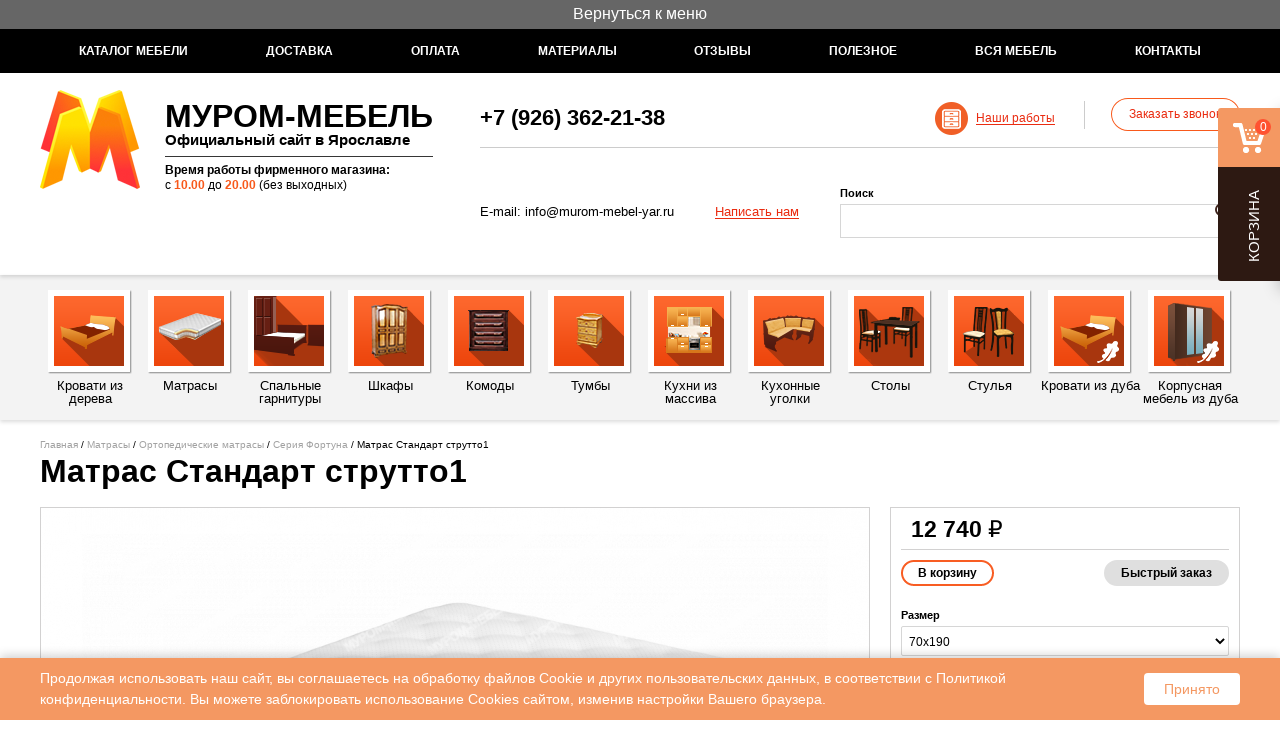

--- FILE ---
content_type: text/html; charset=utf-8
request_url: https://murom-mebel-yar.ru/product/929
body_size: 18656
content:
<!DOCTYPE html>
<html lang="ru">
<head>
    <meta charset="utf-8" />
<link rel="shortcut icon" href="https://murom-mebel-yar.ru/sites/default/files/favicon_3.ico" type="image/vnd.microsoft.icon" />
<link rel="canonical" href="https://murom-mebel-yar.ru/product/929" /><meta name="description" content="Предлагаем приобрести Матрас Стандарт струтто1 из натуральной древесины по выгодной цене. Напрямую с фабрики! Доставка, сборка. Акции и скидки." />
<meta name="keywords" content="купить Матрас Стандарт струтто1" />
    <title>Купить Матрас Стандарт струтто1 недорого - мебель из массива дерева в Ярославле</title>


    <meta charset="UTF-8">
    <meta name="viewport" content="width=device-width, initial-scale=1, maximum-scale=1">
    <meta http-equiv="X-UA-Compatible" content="ie=edge">

    <meta http-equiv="cleartype" content="on">
    <meta name="SKYPE_TOOLBAR" content="SKYPE_TOOLBAR_PARSER_COMPATIBLE"/>
    <meta name="format-detection" content="telephone=no">
    <meta http-equiv="x-rim-auto-match" content="none">
    <link type="image/svg" sizes="120x120" rel="icon" href="/sites/default/files/images/murom-mebel-yar.svg" />


    <style>
@import url("https://murom-mebel-yar.ru/modules/system/system.base.css?t8wcog");
</style>
<style>
@import url("https://murom-mebel-yar.ru/sites/all/modules/jquery_update/replace/ui/themes/base/minified/jquery.ui.core.min.css?t8wcog");
@import url("https://murom-mebel-yar.ru/sites/all/modules/jquery_update/replace/ui/themes/base/minified/jquery.ui.theme.min.css?t8wcog");
@import url("https://murom-mebel-yar.ru/sites/all/modules/jquery_update/replace/ui/themes/base/minified/jquery.ui.menu.min.css?t8wcog");
@import url("https://murom-mebel-yar.ru/sites/all/modules/jquery_update/replace/ui/themes/base/minified/jquery.ui.autocomplete.min.css?t8wcog");
@import url("https://murom-mebel-yar.ru/sites/all/modules/jquery_update/replace/ui/themes/base/minified/jquery.ui.tabs.min.css?t8wcog");
</style>
<style>
@import url("https://murom-mebel-yar.ru/sites/all/modules/beehive_fz152/css/beehive_fz152.css?t8wcog");
@import url("https://murom-mebel-yar.ru/modules/comment/comment.css?t8wcog");
@import url("https://murom-mebel-yar.ru/modules/field/theme/field.css?t8wcog");
@import url("https://murom-mebel-yar.ru/modules/node/node.css?t8wcog");
@import url("https://murom-mebel-yar.ru/modules/poll/poll.css?t8wcog");
@import url("https://murom-mebel-yar.ru/modules/search/search.css?t8wcog");
@import url("https://murom-mebel-yar.ru/sites/all/modules/simpleads/simpleads.css?t8wcog");
@import url("https://murom-mebel-yar.ru/sites/all/modules/ubercart_one_step/css/ubercart_one_step.css?t8wcog");
@import url("https://murom-mebel-yar.ru/sites/all/modules/ubercart/uc_order/uc_order.css?t8wcog");
@import url("https://murom-mebel-yar.ru/sites/all/modules/ubercart/uc_product/uc_product.css?t8wcog");
@import url("https://murom-mebel-yar.ru/sites/all/modules/ubercart/uc_store/uc_store.css?t8wcog");
@import url("https://murom-mebel-yar.ru/modules/user/user.css?t8wcog");
@import url("https://murom-mebel-yar.ru/sites/all/modules/video_filter/video_filter.css?t8wcog");
@import url("https://murom-mebel-yar.ru/sites/all/modules/views/css/views.css?t8wcog");
@import url("https://murom-mebel-yar.ru/sites/all/modules/ckeditor/css/ckeditor.css?t8wcog");
</style>
<style>
@import url("https://murom-mebel-yar.ru/sites/all/modules/beehive_discount/css/beehive_discount.css?t8wcog");
@import url("https://murom-mebel-yar.ru/sites/all/modules/bee_coupon/css/bee_coupon.css?t8wcog");
@import url("https://murom-mebel-yar.ru/sites/all/libraries/colorbox/example1/colorbox.css?t8wcog");
@import url("https://murom-mebel-yar.ru/sites/all/modules/ctools/css/ctools.css?t8wcog");
@import url("https://murom-mebel-yar.ru/sites/all/modules/panels/css/panels.css?t8wcog");
@import url("https://murom-mebel-yar.ru/sites/all/modules/sphinxdrupal/sphinxdrupal.css?t8wcog");
@import url("https://murom-mebel-yar.ru/sites/all/modules/ubercart_flying_cart/css/ubercart_flying_cart.css?t8wcog");
@import url("https://murom-mebel-yar.ru/sites/all/modules/ubercart_one_step/css/suggestions.min.css?t8wcog");
@import url("https://murom-mebel-yar.ru/sites/all/modules/ubercart/uc_ajax_cart/css/uc_ajax_cart.css?t8wcog");
@import url("https://murom-mebel-yar.ru/sites/all/modules/webform_ajax_getter/css/webform_ajax_getter.css?t8wcog");
@import url("https://murom-mebel-yar.ru/sites/all/modules/search_autocomplete/css/themes/basic-green.css?t8wcog");
</style>
<style>
@import url("https://murom-mebel-yar.ru/sites/all/themes/beehive_zen/css/normalize.css?t8wcog");
@import url("https://murom-mebel-yar.ru/sites/all/themes/beehive_zen/css/swiper.min.css?t8wcog");
@import url("https://murom-mebel-yar.ru/sites/all/themes/beehive_zen/css/balloon.css?t8wcog");
@import url("https://murom-mebel-yar.ru/sites/all/themes/beehive_zen/assets/owl.carousel/owl.carousel.min.css?t8wcog");
@import url("https://murom-mebel-yar.ru/sites/all/themes/beehive_zen/assets/owl.carousel/owl.theme.min.css?t8wcog");
@import url("https://murom-mebel-yar.ru/sites/all/themes/beehive_zen/assets/fontawesome/css/font-awesome.min.css?t8wcog");
@import url("https://murom-mebel-yar.ru/sites/all/themes/beehive_zen/assets/fancybox/jquery.fancybox.min.css?t8wcog");
@import url("https://murom-mebel-yar.ru/sites/all/themes/beehive_zen/css/styles.css?t8wcog");
@import url("https://murom-mebel-yar.ru/sites/all/themes/beehive_zen/css/media.css?t8wcog");
</style>
    <script src="https://murom-mebel-yar.ru/sites/all/modules/jquery_update/replace/jquery/1.7/jquery.min.js?v=1.7.2"></script>
<script src="https://murom-mebel-yar.ru/misc/jquery.once.js?v=1.2"></script>
<script src="https://murom-mebel-yar.ru/misc/drupal.js?t8wcog"></script>
<script src="https://murom-mebel-yar.ru/sites/all/modules/jquery_update/replace/ui/ui/minified/jquery.ui.core.min.js?v=1.10.2"></script>
<script src="https://murom-mebel-yar.ru/sites/all/modules/jquery_update/replace/ui/ui/minified/jquery.ui.widget.min.js?v=1.10.2"></script>
<script src="https://murom-mebel-yar.ru/sites/all/modules/jquery_update/replace/ui/external/jquery.cookie.js?v=67fb34f6a866c40d0570"></script>
<script src="https://murom-mebel-yar.ru/sites/all/modules/jquery_update/replace/jquery.form/4/jquery.form.min.js?v=4.2.1"></script>
<script src="https://murom-mebel-yar.ru/sites/all/modules/jquery_update/replace/ui/ui/minified/jquery.ui.position.min.js?v=1.10.2"></script>
<script src="https://murom-mebel-yar.ru/sites/all/modules/jquery_update/replace/ui/ui/minified/jquery.ui.menu.min.js?v=1.10.2"></script>
<script src="https://murom-mebel-yar.ru/sites/all/modules/jquery_update/replace/ui/ui/minified/jquery.ui.autocomplete.min.js?v=1.10.2"></script>
<script src="https://murom-mebel-yar.ru/sites/all/modules/jquery_update/replace/ui/ui/minified/jquery.ui.tabs.min.js?v=1.10.2"></script>
<script src="https://murom-mebel-yar.ru/misc/ajax.js?v=7.60"></script>
<script src="https://murom-mebel-yar.ru/sites/all/modules/jquery_update/js/jquery_update.js?v=0.0.1"></script>
<script src="https://murom-mebel-yar.ru/sites/all/modules/simpleads/simpleads.js?t8wcog"></script>
<script src="https://murom-mebel-yar.ru/sites/default/files/languages/ru_anYGUUXxix21jeubsZRZOzKTLrDajvR5mWde35Rq7iI.js?t8wcog"></script>
<script src="https://murom-mebel-yar.ru/sites/all/modules/bee_coupon/js/bee_coupon.js?t8wcog"></script>
<script src="https://api-maps.yandex.ru/2.1/?lang=ru_RU&amp;t8wcog"></script>
<script src="https://murom-mebel-yar.ru/sites/all/libraries/colorbox/jquery.colorbox-min.js?t8wcog"></script>
<script src="https://murom-mebel-yar.ru/sites/all/modules/colorbox/js/colorbox.js?t8wcog"></script>
<script src="https://murom-mebel-yar.ru/sites/all/modules/colorbox/js/colorbox_load.js?t8wcog"></script>
<script src="https://murom-mebel-yar.ru/sites/all/modules/colorbox/js/colorbox_inline.js?t8wcog"></script>
<script src="https://murom-mebel-yar.ru/sites/all/modules/ubercart_flying_cart/js/ubercart_flying_cart.js?t8wcog"></script>
<script src="https://murom-mebel-yar.ru/sites/all/modules/ubercart_one_step/js/jquery.suggestions.min.js?t8wcog"></script>
<script src="https://murom-mebel-yar.ru/sites/all/modules/ubercart_one_step/js/ubercart_one_step.js?t8wcog"></script>
<script src="https://murom-mebel-yar.ru/sites/all/modules/ubercart/uc_ajax_cart/js/jquery.blockui.js?t8wcog"></script>
<script src="https://murom-mebel-yar.ru/sites/all/modules/ubercart/uc_ajax_cart/js/uc_ajax_cart.js?t8wcog"></script>
<script src="https://murom-mebel-yar.ru/sites/all/modules/ubercart/uc_ajax_cart/js/jquery.cookie.js?t8wcog"></script>
<script src="https://murom-mebel-yar.ru/misc/jquery.form.js?t8wcog"></script>
<script src="https://murom-mebel-yar.ru/misc/progress.js?v=7.60"></script>
<script src="https://murom-mebel-yar.ru/sites/all/modules/search_autocomplete/js/jquery.autocomplete.js?t8wcog"></script>
<script src="https://murom-mebel-yar.ru/sites/all/themes/beehive_zen/js/swiper.min.js?t8wcog"></script>
<script src="https://murom-mebel-yar.ru/sites/all/themes/beehive_zen/js/jquery.flexslider-min.js?t8wcog"></script>
<script src="https://murom-mebel-yar.ru/sites/all/themes/beehive_zen/assets/owl.carousel/owl.carousel.min.js?t8wcog"></script>
<script src="https://murom-mebel-yar.ru/sites/all/themes/beehive_zen/assets/fancybox/jquery.fancybox.min.js?t8wcog"></script>
<script src="https://murom-mebel-yar.ru/sites/all/themes/beehive_zen/js/imask.js?t8wcog"></script>
<script src="https://murom-mebel-yar.ru/sites/all/themes/beehive_zen/js/main.js?t8wcog"></script>
<script>jQuery.extend(Drupal.settings, {"basePath":"\/","pathPrefix":"","ajaxPageState":{"theme":"beehive_zen","theme_token":"vH3jrQ8-KCCtWko8CnuAKW0tPz78Moop89JHcbXAuak","jquery_version":"1.7","js":{"sites\/all\/modules\/jquery_update\/replace\/jquery\/1.7\/jquery.min.js":1,"misc\/jquery.once.js":1,"misc\/drupal.js":1,"sites\/all\/modules\/jquery_update\/replace\/ui\/ui\/minified\/jquery.ui.core.min.js":1,"sites\/all\/modules\/jquery_update\/replace\/ui\/ui\/minified\/jquery.ui.widget.min.js":1,"sites\/all\/modules\/jquery_update\/replace\/ui\/external\/jquery.cookie.js":1,"sites\/all\/modules\/jquery_update\/replace\/jquery.form\/4\/jquery.form.min.js":1,"sites\/all\/modules\/jquery_update\/replace\/ui\/ui\/minified\/jquery.ui.position.min.js":1,"sites\/all\/modules\/jquery_update\/replace\/ui\/ui\/minified\/jquery.ui.menu.min.js":1,"sites\/all\/modules\/jquery_update\/replace\/ui\/ui\/minified\/jquery.ui.autocomplete.min.js":1,"sites\/all\/modules\/jquery_update\/replace\/ui\/ui\/minified\/jquery.ui.tabs.min.js":1,"misc\/ajax.js":1,"sites\/all\/modules\/jquery_update\/js\/jquery_update.js":1,"sites\/all\/modules\/simpleads\/simpleads.js":1,"public:\/\/languages\/ru_anYGUUXxix21jeubsZRZOzKTLrDajvR5mWde35Rq7iI.js":1,"sites\/all\/modules\/bee_coupon\/js\/bee_coupon.js":1,"https:\/\/api-maps.yandex.ru\/2.1\/?lang=ru_RU":1,"sites\/all\/libraries\/colorbox\/jquery.colorbox-min.js":1,"sites\/all\/modules\/colorbox\/js\/colorbox.js":1,"sites\/all\/modules\/colorbox\/js\/colorbox_load.js":1,"sites\/all\/modules\/colorbox\/js\/colorbox_inline.js":1,"sites\/all\/modules\/ubercart_flying_cart\/js\/ubercart_flying_cart.js":1,"sites\/all\/modules\/ubercart_one_step\/js\/jquery.suggestions.min.js":1,"sites\/all\/modules\/ubercart_one_step\/js\/ubercart_one_step.js":1,"sites\/all\/modules\/ubercart\/uc_ajax_cart\/js\/jquery.blockui.js":1,"sites\/all\/modules\/ubercart\/uc_ajax_cart\/js\/uc_ajax_cart.js":1,"sites\/all\/modules\/ubercart\/uc_ajax_cart\/js\/jquery.cookie.js":1,"misc\/jquery.form.js":1,"misc\/progress.js":1,"sites\/all\/modules\/search_autocomplete\/js\/jquery.autocomplete.js":1,"sites\/all\/themes\/beehive_zen\/js\/swiper.min.js":1,"sites\/all\/themes\/beehive_zen\/js\/jquery.flexslider-min.js":1,"sites\/all\/themes\/beehive_zen\/assets\/owl.carousel\/owl.carousel.min.js":1,"sites\/all\/themes\/beehive_zen\/assets\/fancybox\/jquery.fancybox.min.js":1,"sites\/all\/themes\/beehive_zen\/js\/imask.js":1,"sites\/all\/themes\/beehive_zen\/js\/main.js":1},"css":{"modules\/system\/system.base.css":1,"modules\/system\/system.menus.css":1,"modules\/system\/system.messages.css":1,"modules\/system\/system.theme.css":1,"misc\/ui\/jquery.ui.core.css":1,"misc\/ui\/jquery.ui.theme.css":1,"misc\/ui\/jquery.ui.menu.css":1,"misc\/ui\/jquery.ui.autocomplete.css":1,"misc\/ui\/jquery.ui.tabs.css":1,"sites\/all\/modules\/beehive_fz152\/css\/beehive_fz152.css":1,"modules\/comment\/comment.css":1,"modules\/field\/theme\/field.css":1,"modules\/node\/node.css":1,"modules\/poll\/poll.css":1,"modules\/search\/search.css":1,"sites\/all\/modules\/simpleads\/simpleads.css":1,"sites\/all\/modules\/ubercart_one_step\/css\/ubercart_one_step.css":1,"sites\/all\/modules\/ubercart\/uc_order\/uc_order.css":1,"sites\/all\/modules\/ubercart\/uc_product\/uc_product.css":1,"sites\/all\/modules\/ubercart\/uc_store\/uc_store.css":1,"modules\/user\/user.css":1,"sites\/all\/modules\/video_filter\/video_filter.css":1,"sites\/all\/modules\/views\/css\/views.css":1,"sites\/all\/modules\/ckeditor\/css\/ckeditor.css":1,"sites\/all\/modules\/beehive_discount\/css\/beehive_discount.css":1,"sites\/all\/modules\/bee_coupon\/css\/bee_coupon.css":1,"sites\/all\/libraries\/colorbox\/example1\/colorbox.css":1,"sites\/all\/modules\/ctools\/css\/ctools.css":1,"sites\/all\/modules\/panels\/css\/panels.css":1,"sites\/all\/modules\/sphinxdrupal\/sphinxdrupal.css":1,"sites\/all\/modules\/ubercart_flying_cart\/css\/ubercart_flying_cart.css":1,"sites\/all\/modules\/ubercart_one_step\/css\/suggestions.min.css":1,"sites\/all\/modules\/ubercart\/uc_ajax_cart\/css\/uc_ajax_cart.css":1,"sites\/all\/modules\/webform_ajax_getter\/css\/webform_ajax_getter.css":1,"sites\/all\/modules\/search_autocomplete\/css\/themes\/basic-green.css":1,"sites\/all\/themes\/beehive_zen\/system.menus.css":1,"sites\/all\/themes\/beehive_zen\/system.messages.css":1,"sites\/all\/themes\/beehive_zen\/system.theme.css":1,"sites\/all\/themes\/beehive_zen\/css\/normalize.css":1,"sites\/all\/themes\/beehive_zen\/css\/swiper.min.css":1,"sites\/all\/themes\/beehive_zen\/css\/balloon.css":1,"sites\/all\/themes\/beehive_zen\/assets\/owl.carousel\/owl.carousel.min.css":1,"sites\/all\/themes\/beehive_zen\/assets\/owl.carousel\/owl.theme.min.css":1,"sites\/all\/themes\/beehive_zen\/assets\/fontawesome\/css\/font-awesome.min.css":1,"sites\/all\/themes\/beehive_zen\/assets\/fancybox\/jquery.fancybox.min.css":1,"sites\/all\/themes\/beehive_zen\/css\/styles.css":1,"sites\/all\/themes\/beehive_zen\/css\/media.css":1}},"colorbox":{"opacity":"0.85","current":"{current} \u0438\u0437 {total}","previous":"\u00ab \u041f\u0440\u0435\u0434","next":"\u0421\u043b\u0435\u0434 \u00bb","close":"\u0417\u0430\u043a\u0440\u044b\u0442\u044c","maxWidth":"98%","maxHeight":"98%","fixed":true,"mobiledetect":false,"mobiledevicewidth":"480px"},"ubercart_flying_cart":{"update_callback":"\/ubercart_flying_cart\/update-cart","cart_w_class":"ucfc-cart-w","cart_w_active_class":"ucfc-cart-w-visible","ucfc_cart_w_content_class":"ucfc-cart-w-content","ucfc_cart_count_class":"ucfc-cart-w-btn-show-cart-count"},"uc_ajax_cart":{"CALLBACK":"\/uc_ajax_cart\/add\/item","SHOW_CALLBACK":"\/uc_ajax_cart\/show","ADD_TITLE":"Please wait","ADD_MESSAGE":"Add product to cart","REMOVE_TITLE":"Please wait","REMOVE_MESSAGE":"Remove product from cart","CART_LINK_CALLBACK":"\/uc_ajax_cart\/addlink","BLOCK_UI":2,"TIMEOUT":3000,"UPDATE_CALLBACK":"\/uc_ajax_cart\/update","UPDATE_MESSAGE":"\u041e\u0431\u043d\u043e\u0432\u0438\u0442\u044c \u043a\u043e\u0440\u0437\u0438\u043d\u0443","UPDATE":0,"CART_OPERATION":"\u041a\u043e\u0440\u0437\u0438\u043d\u0430","CART_VIEW_ON":0,"SHOW_VIEW_CALLBACK":"\/uc_ajax_cart\/show-cart-view","TRACK_CLOSED_STATE":0,"INITIAL_CLOSED_STATE":0,"CART_PANE_EFFECT":0,"CART_PANE_EFFECT_DURATION":200,"HIDE_CART_OPERATIONS":1,"COLLAPSIBLE_CART":0},"simpleads":{"url":{"ckeditor":"\/simpleads\/dashboard\/ckeditor"},"modulepath":"sites\/all\/modules\/simpleads"},"video_filter":{"url":{"ckeditor":"\/video_filter\/dashboard\/ckeditor"},"instructions_url":"\/video_filter\/instructions","modulepath":"sites\/all\/modules\/video_filter"},"better_exposed_filters":{"views":{"news_sidebar":{"displays":{"block":{"filters":[]}}},"product_same":{"displays":{"block":{"filters":[]}}}}},"search_autocomplete":{"form3":{"selector":"#edit-search-block-form--2","minChars":"2","max_sug":"10","type":"internal","datas":"https:\/\/murom-mebel-yar.ru\/search_autocomplete\/autocomplete\/3\/","fid":"3","theme":"basic-green","auto_submit":"1","auto_redirect":"1"}},"urlIsAjaxTrusted":{"\/product\/929":true}});</script>
            <!--[if lt IE 9]>
        <script src="/sites/all/themes/zen/js/html5-respond.js"></script>
        <![endif]-->
    </head>
<body class="not-front not-logged-in page-node page-node- page-node-929 node-type-product uc-product-node section-product no-sidebar" >
<script>window.dataLayer = window.dataLayer || [];</script>
<!-- Yandex.Metrika counter -->
<script>
    (function(m,e,t,r,i,k,a){m[i]=m[i]||function(){(m[i].a=m[i].a||[]).push(arguments)};
    m[i].l=1*new Date();k=e.createElement(t),a=e.getElementsByTagName(t)[0],k.async=1,k.src=r,a.parentNode.insertBefore(k,a)})
    (window, document, "script", "https://mc.yandex.ru/metrika/tag.js", "ym");

    ym(20978791, "init", {
        clickmap:true,
        trackLinks:true,
        accurateTrackBounce:true,
        webvisor:true,
        ecommerce:"dataLayer"
    });
</script>
<noscript><div><img src="https://mc.yandex.ru/watch/20978791" style="position:absolute; left:-9999px;" alt="" /></div></noscript>
<!-- /Yandex.Metrika counter -->



    <p id="skip-link">
        <a href="#main-menu"
           class="element-invisible element-focusable">Вернуться к меню</a>
    </p>




<div class="page-wrapper">


    <header id="header" class="header__region region region-header">
    <nav class="header-row header-row-1 main-menu main-menu--header">
        <div class="container container--header-row-1">
            <div class="header-row-1_burger"><span></span><span></span><span></span><span></span></div>
            <div id="block-system-main-menu" class="block block-system block-menu first odd" role="navigation">

      
  <ul class="menu"><li class="menu__item is-leaf first leaf menu__item-4007 menu_link__main_menu-catalog"><span title="" class="menu__link nolink">Каталог мебели</span><ul class='menu main_menu-catalog-sub'><li class='menu__item'><a class='menu__link main_menu-catalog-sub-link' href='/katalog/kollekcii'>Коллекции</a></li><li class='menu__item'><a class='menu__link main_menu-catalog-sub-link' href='/katalog/mebel-dlya-dachi'>Мебель для дачи</a></li><li class='menu__item'><a class='menu__link main_menu-catalog-sub-link' href='/katalog/krovati-iz-dereva'>Кровати из дерева</a></li><li class='menu__item'><a class='menu__link main_menu-catalog-sub-link' href='/katalog/detskie-krovati'>Детские кровати</a></li><li class='menu__item'><a class='menu__link main_menu-catalog-sub-link' href='/katalog/myagkie-krovati'>Мягкие кровати из массива</a></li><li class='menu__item'><a class='menu__link main_menu-catalog-sub-link' href='/katalog/belaya-mebel'>Белая мебель</a></li><li class='menu__item'><a class='menu__link main_menu-catalog-sub-link' href='/katalog/matrasy'>Матрасы</a></li><li class='menu__item'><a class='menu__link main_menu-catalog-sub-link' href='/katalog/spalnye-garnitury'>Спальные гарнитуры</a></li><li class='menu__item'><a class='menu__link main_menu-catalog-sub-link' href='/katalog/shkafy'>Шкафы</a></li><li class='menu__item'><a class='menu__link main_menu-catalog-sub-link' href='/katalog/komody'>Комоды</a></li><li class='menu__item'><a class='menu__link main_menu-catalog-sub-link' href='/katalog/tumby'>Тумбы</a></li><li class='menu__item'><a class='menu__link main_menu-catalog-sub-link' href='/katalog/kuhni-iz-massiva'>Кухни из массива</a></li><li class='menu__item'><a class='menu__link main_menu-catalog-sub-link' href='/katalog/kuhonnye-ugolki'>Кухонные уголки</a></li><li class='menu__item'><a class='menu__link main_menu-catalog-sub-link' href='/katalog/stoly'>Столы</a></li><li class='menu__item'><a class='menu__link main_menu-catalog-sub-link' href='/katalog/stulya'>Стулья</a></li><li class='menu__item'><a class='menu__link main_menu-catalog-sub-link' href='/katalog/obuvnicy'>Обувницы</a></li><li class='menu__item'><a class='menu__link main_menu-catalog-sub-link' href='/katalog/zerkala'>Зеркала</a></li><li class='menu__item'><a class='menu__link main_menu-catalog-sub-link' href='/katalog/krovati-iz-duba'>Кровати из дуба</a></li><li class='menu__item'><a class='menu__link main_menu-catalog-sub-link' href='/katalog/korpusnaya-mebel-iz-duba'>Корпусная мебель из дуба</a></li><li class='menu__item'><a class='menu__link main_menu-catalog-sub-link' href='/yashchiki-prikrovatnye'>Ящики прикроватные</a></li><li class='menu__item'><a class='menu__link main_menu-catalog-sub-link' href='/ortopedicheskoe-osnovanie'>Ортопедическое основание</a></li><li class='menu__item'><a class='menu__link main_menu-catalog-sub-link' href='/katalog/podyomnye-mehanizmy'>Подъёмные механизмы</a></li><li class='menu__item'><a class='menu__link main_menu-catalog-sub-link' href='/katalog/hity-prodazh-bali-lyuks'>Хиты продаж - Бали Люкс</a></li><li class='menu__item'><a class='menu__link main_menu-catalog-sub-link' href='/katalog/spalnyy-komplekt-dante'>Спальный комплект Данте</a></li><li class='menu__item'><a class='menu__link main_menu-catalog-sub-link' href='/katalog/krovat-bali-layt'>Кровать Бали Лайт</a></li><li class='menu__item'><a class='menu__link main_menu-catalog-sub-link' href='/katalog/seriynaya-kategoriya-krovatey-v-stile-bali'>Серийная категория кроватей в стиле "Бали"</a></li><li class='menu__item'><a class='menu__link main_menu-catalog-sub-link' href='/katalog/otlichnoe-predlozhenie-vygodnyy-komplekt'>Отличное предложение - выгодный комплект</a></li></ul></li>
<li class="menu__item is-leaf leaf menu__item-1999"><a href="/delivery" class="menu__link">Доставка</a></li>
<li class="menu__item is-leaf leaf menu__item-2241"><a href="/oplata" class="menu__link">Оплата</a></li>
<li class="menu__item is-collapsed collapsed menu__item-2338"><a href="/materialy" title="" class="menu__link">Материалы</a></li>
<li class="menu__item is-leaf leaf menu__item-2242"><a href="/otzyvy" title="" class="menu__link">Отзывы</a></li>
<li class="menu__item is-leaf leaf menu__item-2240"><a href="/stati" title="" class="menu__link">Полезное</a></li>
<li class="menu__item is-leaf leaf menu__item-2276"><a href="/foto-katalog-mebeli" title="" class="menu__link">Вся мебель</a></li>
<li class="menu__item is-leaf last leaf menu__item-443"><a href="/kontakty" class="menu__link">Контакты</a></li>
</ul>	
	
</div>
            <a href="https://murom-mebel-yar.ru/cart" class="header-row-1_basket">
                <div class="header-row-1_cart-count">0</div>
            </a>
            <div class="header-row-1_sidebar"></div>
            <div class="header-row-1_contacts"></div>
        </div>
    </nav>
    <div class="header-row header-row-2">
        <div class="container container--header-row-2">


            <div class="h-logo-w">
                                    <a class="b-logo b-logo-not_front" href="/" title="Официальный сайт мебельной фабрики Муром Мебель">
                        <div class="h-logo-image-w"><img src="/sites/all/themes/beehive_zen/images/logo.png" alt="">
                        </div>
                        <div class="b-logo-row-w">
                            <div class="b-logo-row b-logo-row-1">Муром-мебель</div>
                            <div class="b-logo-row b-logo-row-2">Официальный сайт в Ярославле</div>
                                                            <div class="header-contact-block-time">
                                    <span class="header-contact-block-time__title">Время работы фирменного магазина:</span>
                                    с <span>10.00</span> до <span>20.00</span> (без выходных)                                 </div>
                                                    </div>


                    </a>
                    

            </div>


            <div class="header-contact-block">


                <div class="header-contact-block-row header-contact-block-row--1">

                    <div class="header-contact-block-phone-w">

                                                    <div class="header-contact-block-phone header-contact-block-phone-1">
                                <a class="header-contact-block-phone-1"
                                   href="tel:+7 (926) 362-21-38 ">
                                    +7 (926) 362-21-38                                 </a>
                                                            </div>

                        
                                            </div>
                    <a class="our-works-link  our-works-link--header"
                       href="/nashi-raboty">
                        Наши работы
                    </a>
                    <a class="contacts_h-btn contacts_h-btn_call use-ajax check-no_loader"
                       href="/webform_ajax_getter/return_webform/163/nojs">
                        Заказать звонок
                    </a>
                </div>
                <div class="header-contact-block-row header-contact-block-row--2">


                                            <div class="header-contact-block-email">
                            <span class="header-contact-block-email__title">E-mail:</span>
                            <a class="header-contact-block-email__address"
                               href="mailto:info@murom-mebel-yar.ru">
                                info@murom-mebel-yar.ru                            </a>
                        </div>
                                        <a class="write-us-button write-us-button--header use-ajax check-no_loader"
                       href="/webform_ajax_getter/return_webform/1407/nojs">
                        Написать нам
                    </a>
                    <div class="search-block search-block--header">
                        <div id="block-search-form" class="block block-search first odd" role="search">

      
  <form action="/product/929" method="post" id="search-block-form" accept-charset="UTF-8"><div><div class="container-inline">
      <div class="form-item form-type-textfield form-item-search-block-form">
  <label class="element-invisible" for="edit-search-block-form--2">Поиск </label>
 <input title="Введите искомые термины." type="text" id="edit-search-block-form--2" name="search_block_form" value="" size="15" maxlength="128" class="form-text" />
</div>
<div class="form-actions form-wrapper" id="edit-actions--3"><input type="submit" id="edit-submit--2" name="op" value="Поиск" class="form-submit" /></div><input type="hidden" name="form_build_id" value="form-FxMwvxbjqDpSTNpE_oTwyWmy2HsTmcjloQaHOGKUOII" />
<input type="hidden" name="form_id" value="search_block_form" />
</div>
</div></form>	
	
</div>
                    </div>

                </div>


            </div>

        </div>
    </div>
    <div class="header-row header-row-3">
        <div class="container container--header-row-3">
            <div id="block-block-33" class="block block-block even">

      
  <div class="b-catalog b-catalog_front"><div class="b-catalog-item b-catalog_front-item"><a class="b-catalog-link" href="/katalog/krovati-iz-dereva"><img class="b-catalog-image" src="https://murom-mebel-yar.ru/sites/default/files/catimages/n-i_13_krovati.png" /><div class="b-catalog-name_wrapper"><span class="b-catalog-name">Кровати из дерева</span></div></a></div><div class="b-catalog-item b-catalog_front-item"><a class="b-catalog-link" href="/katalog/matrasy"><img class="b-catalog-image" src="https://murom-mebel-yar.ru/sites/default/files/catimages/ikonka_murom-mebel-yar.png" /><div class="b-catalog-name_wrapper"><span class="b-catalog-name">Матрасы</span></div></a></div><div class="b-catalog-item b-catalog_front-item"><a class="b-catalog-link" href="/katalog/spalnye-garnitury"><img class="b-catalog-image" src="https://murom-mebel-yar.ru/sites/default/files/catimages/n-i_12_garnituri.png" /><div class="b-catalog-name_wrapper"><span class="b-catalog-name">Спальные гарнитуры</span></div></a></div><div class="b-catalog-item b-catalog_front-item"><a class="b-catalog-link" href="/katalog/shkafy"><img class="b-catalog-image" src="https://murom-mebel-yar.ru/sites/default/files/catimages/n-i_schkafi.png" /><div class="b-catalog-name_wrapper"><span class="b-catalog-name">Шкафы</span></div></a></div><div class="b-catalog-item b-catalog_front-item"><a class="b-catalog-link" href="/katalog/komody"><img class="b-catalog-image" src="https://murom-mebel-yar.ru/sites/default/files/catimages/n-i_komod.png" /><div class="b-catalog-name_wrapper"><span class="b-catalog-name">Комоды</span></div></a></div><div class="b-catalog-item b-catalog_front-item"><a class="b-catalog-link" href="/katalog/tumby"><img class="b-catalog-image" src="https://murom-mebel-yar.ru/sites/default/files/catimages/n-i_tumba.png" /><div class="b-catalog-name_wrapper"><span class="b-catalog-name">Тумбы</span></div></a></div><div class="b-catalog-item b-catalog_front-item"><a class="b-catalog-link" href="/katalog/kuhni-iz-massiva"><img class="b-catalog-image" src="https://murom-mebel-yar.ru/sites/default/files/catimages/n-i_2_kuhni.png" /><div class="b-catalog-name_wrapper"><span class="b-catalog-name">Кухни из массива</span></div></a></div><div class="b-catalog-item b-catalog_front-item"><a class="b-catalog-link" href="/katalog/kuhonnye-ugolki"><img class="b-catalog-image" src="https://murom-mebel-yar.ru/sites/default/files/catimages/n-i_3_ugolki.png" /><div class="b-catalog-name_wrapper"><span class="b-catalog-name">Кухонные уголки</span></div></a></div><div class="b-catalog-item b-catalog_front-item"><a class="b-catalog-link" href="/katalog/stoly"><img class="b-catalog-image" src="https://murom-mebel-yar.ru/sites/default/files/catimages/n-i_4_stol.png" /><div class="b-catalog-name_wrapper"><span class="b-catalog-name">Столы</span></div></a></div><div class="b-catalog-item b-catalog_front-item"><a class="b-catalog-link" href="/katalog/stulya"><img class="b-catalog-image" src="https://murom-mebel-yar.ru/sites/default/files/catimages/n-i_1_stul.png" /><div class="b-catalog-name_wrapper"><span class="b-catalog-name">Стулья</span></div></a></div><div class="b-catalog-item b-catalog_front-item"><a class="b-catalog-link" href="/katalog/krovati-iz-duba"><img class="b-catalog-image" src="https://murom-mebel-yar.ru/sites/default/files/catimages/n-i_1_stul1.png" /><div class="b-catalog-name_wrapper"><span class="b-catalog-name">Кровати из дуба</span></div></a></div><div class="b-catalog-item b-catalog_front-item"><a class="b-catalog-link" href="/katalog/korpusnaya-mebel-iz-duba"><img class="b-catalog-image" src="https://murom-mebel-yar.ru/sites/default/files/catimages/n-i_1_shkaf1.png" /><div class="b-catalog-name_wrapper"><span class="b-catalog-name">Корпусная мебель из дуба</span></div></a></div></div>	
	
</div>
        </div>
    </div>
        <div class="header-row header-row-4">
        <div class="container container--header-row-3">
            <div id="block-block-30" class="block block-block odd">

      
  <div class="slider slider_main" id="slider_main"><ul class="slides"></ul></div>	
	
</div>
        </div>
    </div>
    

    </header>

    <div class="container">

        <div id="main">
            
                        <div id="content" class="column" role="main">
                                <div class="breadcrumb"><span class="inline odd first"><a href="/">Главная</a></span> <span class="delimiter">/</span> <span class="inline even"><a href="https://murom-mebel-yar.ru/katalog/matrasy">Матрасы</a></span> <span class="delimiter">/</span> <span class="inline odd"><a href="https://murom-mebel-yar.ru/katalog/ortopedicheskie-matrasy">Ортопедические матрасы</a></span> <span class="delimiter">/</span> <span class="inline even"><a href="https://murom-mebel-yar.ru/katalog/seriya-fortuna">Серия Фортуна</a></span> <span class="delimiter">/</span> <span class="inline odd last">Матрас Стандарт струтто1</span></div>                <a id="main-content"></a>
                                                    <h1 class="page__title title" id="page-title">Матрас Стандарт струтто1</h1>
                                                                                                
                                
                                



<article class="node-929 node node-product view-mode-full clearfix"  about="/product/929" typeof="sioc:Item foaf:Document">

            <header>
                                        <span property="dc:title" content="Матрас Стандарт струтто1" class="rdf-meta element-hidden"></span><span property="sioc:num_replies" content="0" datatype="xsd:integer" class="rdf-meta element-hidden"></span>
                
                        </header>
    
                            <script data-skip-moving='true'>
            if(typeof dataLayer !== 'undefined'){
                dataLayer.push({
                    'ecommerce': {
                        'detail': {
                            'products': [
                                {
                                    'name': 'Матрас Стандарт струтто1',
                                    'id': '929',
                                    'category': 'Матрасы/Ортопедические матрасы/Серия Фортуна',
                                    'price': '12740',
                                }
                            ]
                        }
                    }
                });
            }
        </script>
                <script type="application/ld+json">
        {
            "@context":"http://schema.org",
            "@type":"Product",
            "name":"Матрас Стандарт струтто1",
            "image":["https://murom-mebel-yar.ru/sites/default/files/styles/fullproduct/public/products/standart_strutto1_1_0.jpg?itok=B5rIZsqP"],
            "description":"Мягкий спальный блок Стандарт струтто 1 — это ортопедическое изделие, в основе которого находится множество пружин, изолированных друг от друга. Они обеспечивают правильное положение позвоночника во время сна или отдыха. Мягкий и теплый струттофайбер от всех проволочных элементов отделяют слои из изолирующего войлока и жесткого спанбонда. Покрытие матраса гигиеничное, износостойкое, долговечное — это двойной жаккард, дорогая и практичная ткань, к тому же еще и рельефная. На таком матрасе спать одно удовольствие.
",
            "sku":"Т002040",
            "category":"Матрасы/Ортопедические матрасы/Серия Фортуна",
            "brand":{
                "@type":"Brand",
                "name":"Муром-Мебель"
            },
            "offers":{
                "@type":"Offer",
                "url":"https://murom-mebel-yar.ru/product/929",
                "priceCurrency":"RUB",
                "price":12740,
                "availability":"http://schema.org/InStock",
                "itemCondition":"http://schema.org/NewCondition",
                "seller":{
                    "@type":"Organization",
                    "name":"Муром-Мебель"
                }
            },
            "review": "",
            "aggregateRating": ""
        }
        </script>
        <div style="display: none;" id="product-properties-for-js" data-product-discount="0" data-original-price="12740.00000"></div>
        <div class="b-full-images">        <div class="sticker-wrapper sticker-wrapper--square sticker-wrapper-page">
            
                        
        </div>
                    <div class="stickers-right">
                                                            </div>



    <div class="b-full-gallery"><div class="b-full-gallery-main_image"><a id="viewer_a" rel="gal" title="Матрас Стандарт струтто1" class="b-full-gallery-link colorbox" data-main="1" href="https://murom-mebel-yar.ru/sites/default/files/styles/fullproduct_full/public/products/standart_strutto1_1_0.jpg?itok=PJQ8DKVl"><img class="b-full-gallery-image" itemprop="image" title="Матрас Стандарт струтто1" alt="Здесь изображено Матрас Стандарт струтто1" id="viewer_img" src="https://murom-mebel-yar.ru/sites/default/files/styles/card_p-full_full/public/products/standart_strutto1_1_0.jpg?itok=9swAYiBD" /></a></div><div class="swiper-container-product-wrapper"><div class="swiper-container swiper-container-product"><div id="uc-product-carousel" class="b-full-gallery-images swiper-wrapper"><div class="swiper-slide"><a rel="gal" class="b-full-gallery-images_link cloud-zoom-gallery colorbox" title="Матрас Стандарт струтто1" href="https://murom-mebel-yar.ru/sites/default/files/styles/fullproduct_full/public/products/standart_strutto1_2_0.jpg?itok=Uz59Q-eP"><img class="b-full-gallery-images_item" src="https://murom-mebel-yar.ru/sites/default/files/styles/card_p-prev_full/public/products/standart_strutto1_2_0.jpg?itok=0tAZr4BR" title="Матрас Стандарт струтто1" alt="Здесь изображено Матрас Стандарт струтто1" /></a></div><div class="swiper-slide"><a rel="gal" class="b-full-gallery-images_link cloud-zoom-gallery colorbox" title="Матрас Стандарт струтто1" href="https://murom-mebel-yar.ru/sites/default/files/styles/fullproduct_full/public/products/standart_strutto1_3.jpg?itok=Tc2ksVpG"><img class="b-full-gallery-images_item" src="https://murom-mebel-yar.ru/sites/default/files/styles/card_p-prev_full/public/products/standart_strutto1_3.jpg?itok=iGEbaKvT" title="Матрас Стандарт струтто1" alt="Здесь изображено Матрас Стандарт струтто1" /></a></div></div></div><div class="swiper-button-prev product-button-prev"></div><div class="swiper-button-next product-button-next"></div></div></div><div class='b-full-sizes clearfix'><div class='b-full-sizerow sizerow-143'><span class='b-full-sizes_name'>Матрас 80x190</span><span class='b-full-sizes_price'>13910<span class='b-currency' > &#8381;</span></span><a class='b-full-sizes_buy-link' href='javascript:void(0);' onclick='buyProductBySize(3,143)'>Купить</a></div><div class='b-full-sizerow sizerow-9'><span class='b-full-sizes_name'>Матрас 90х200</span><span class='b-full-sizes_price'>15090<span class='b-currency' > &#8381;</span></span><a class='b-full-sizes_buy-link' href='javascript:void(0);' onclick='buyProductBySize(3,9)'>Купить</a></div><div class='b-full-sizerow sizerow-12'><span class='b-full-sizes_name'>Матрас 120х200</span><span class='b-full-sizes_price'>19010<span class='b-currency' > &#8381;</span></span><a class='b-full-sizes_buy-link' href='javascript:void(0);' onclick='buyProductBySize(3,12)'>Купить</a></div><div class='b-full-sizerow sizerow-14'><span class='b-full-sizes_name'>Матрас 140х200</span><span class='b-full-sizes_price'>22150<span class='b-currency' > &#8381;</span></span><a class='b-full-sizes_buy-link' href='javascript:void(0);' onclick='buyProductBySize(3,14)'>Купить</a></div><div class='b-full-sizerow sizerow-15'><span class='b-full-sizes_name'>Матрас 160х200</span><span class='b-full-sizes_price'>24500<span class='b-currency' > &#8381;</span></span><a class='b-full-sizes_buy-link' href='javascript:void(0);' onclick='buyProductBySize(3,15)'>Купить</a></div><div class='b-full-sizerow sizerow-16'><span class='b-full-sizes_name'>Матрас 180х200</span><span class='b-full-sizes_price'>27230<span class='b-currency' > &#8381;</span></span><a class='b-full-sizes_buy-link' href='javascript:void(0);' onclick='buyProductBySize(3,16)'>Купить</a></div><div class='b-full-sizerow sizerow-17'><span class='b-full-sizes_name'>Матрас 200х200</span><span class='b-full-sizes_price'>29580<span class='b-currency' > &#8381;</span></span><a class='b-full-sizes_buy-link' href='javascript:void(0);' onclick='buyProductBySize(3,17)'>Купить</a></div></div></div><div class="b-full-info"><div class="b-full-cart_w">        <div class="b-full-price_wrapper">
                            <span class="b-full-price b-full-price_current" itemprop="offers" itemscope itemtype="http://schema.org/Offer">

                                        <span class="b-full-price_current_value" itemprop="price">
                        12 740                    </span>
                    <span class="b-full-currency_current b-currency">&#8381;</span>
                                    </span>

            </div><div class="add-to-cart"><form class="ajax-cart-submit-form" action="/product/929" method="post" id="uc-product-add-to-cart-form-929" accept-charset="UTF-8"><div><div class="form-actions form-wrapper" id="edit-actions"><input class="node-add-to-cart ajax-cart-submit-form-button form-submit" type="submit" id="edit-submit-929" name="op" value="В корзину" /></div><div class="oneclick-link-wrapper"><a id="oneclick-link" class="oneclick-link use-ajax check-no_loader" href="/webform_ajax_getter/return_webform/722/nojs" data-title="Матрас Стандарт струтто1">Быстрый заказ</a></div><input type="hidden" name="qty" value="1" />
<input type="hidden" name="form_build_id" value="form-_wIU8lJ8vxsuTqEwOCknkq7wOBMxIBLSC0DrEqMPZbM" />
<input type="hidden" name="form_id" value="uc_product_add_to_cart_form_929" />
<input type="hidden" name="product-nid" value="929" />
<div id="uc_product_add_to_cart_form-929-attributes" class="attributes"><div class="attribute attribute-24 odd"><div class="form-item form-type-select form-item-attributes-24">
  <label for="edit-attributes-24">Покрытие ЛЮКС </label>
 <select id="edit-attributes-24" name="attributes[24]" class="form-select"><option value="149" selected="selected">Не требуется</option><option value="150">70x190, +500 руб.</option><option value="151">70x200, +500 руб.</option><option value="152">80x190, +550 руб.</option><option value="153">80х200, +550 руб.</option><option value="154">90х190, +600 руб.</option><option value="155">90х200, +600 руб.</option><option value="156">120х190, +650 руб.</option><option value="157">120х200, +650 руб.</option><option value="158">140х190, +700 руб.</option><option value="159">140х200, +700 руб.</option><option value="160">160х190, +750 руб.</option><option value="161">160х200, +750 руб.</option><option value="162">180x190, +800 руб.</option><option value="163">180х200, +800 руб.</option><option value="164">200х200, +850 руб.</option></select>
</div>
</div><div class="attribute attribute-3 even"><div class="form-item form-type-select form-item-attributes-3">
  <label for="edit-attributes-3">Размер </label>
 <select id="edit-attributes-3" name="attributes[3]" class="form-select"><option value="141" selected="selected">70x190</option><option value="142">70x200</option><option value="143">80x190, +1 170 руб.</option><option value="8">80х200, +1 170 руб.</option><option value="144">90х190, +2 350 руб.</option><option value="9">90х200, +2 350 руб.</option><option value="145">120х190, +6 270 руб.</option><option value="12">120х200, +6 270 руб.</option><option value="146">140х190, +9 410 руб.</option><option value="14">140х200, +9 410 руб.</option><option value="147">160х190, +11 760 руб.</option><option value="15">160х200, +11 760 руб.</option><option value="148">180x190, +14 490 руб.</option><option value="16">180х200, +14 490 руб.</option><option value="17">200х200, +16 840 руб.</option></select>
</div>
</div><div class="attribute attribute-25 odd"><div class="form-item form-type-select form-item-attributes-25">
  <label for="edit-attributes-25">Стежка ЗИМА-ЛЕТО </label>
 <select id="edit-attributes-25" name="attributes[25]" class="form-select"><option value="165" selected="selected">Не требуется</option><option value="166">70x190, +800 руб.</option><option value="167">70x200, +800 руб.</option><option value="168">80x190, +850 руб.</option><option value="169">80х200, +850 руб.</option><option value="170">90х190, +900 руб.</option><option value="171">90х200, +900 руб.</option><option value="172">120х190, +950 руб.</option><option value="173">120х200, +950 руб.</option><option value="174">140х190, +1 000 руб.</option><option value="175">140х200, +1 000 руб.</option><option value="176">160х190, +1 050 руб.</option><option value="177">160х200, +1 050 руб.</option><option value="178">180x190, +1 100 руб.</option><option value="179">180х200, +1 100 руб.</option><option value="180">200х200, +1 150 руб.</option></select>
</div>
</div></div></div></form></div>
            

            </div>                <div class="mattress-hardness-block">
                                            <div class="mattress-hardness-block__item">
                            <div class="mattress-hardness-block__value-name">
                                Жесткость верхнего слоя
                            </div>
                            <div class="mattress-hardness-block__value">
                                средне-жесткий                            </div>
                        </div>

                                                                <div class="mattress-hardness-block__item">
                            <div class="mattress-hardness-block__value-name">
                                Жесткость нижнего слоя
                            </div>
                            <div class="mattress-hardness-block__value">
                                средне-жесткий                            </div>
                        </div>

                                                                <div class="mattress-hardness-block__item">
                            <div class="mattress-hardness-block__value-name">
                                Высота
                            </div>
                            <div class="mattress-hardness-block__value">
                                20 см
                            </div>
                        </div>

                                                                <div class="mattress-hardness-block__item">
                            <div class="mattress-hardness-block__value-name">
                                Нагрузка, до
                            </div>
                            <div class="mattress-hardness-block__value">
                                120 кг
                            </div>
                        </div>

                    
                                    </div>
            <div class="mattrass-composition-wrapper-g"><div class="mattrass-composition-wrapper"><div class="field field-name-field-composition field-type-double-field field-label-above"><div class="field-label">Состав:&nbsp;</div><div class="field-items"><div class="field-item even"><div class="item-list"><ul><li class="first"><div class="container-inline"><div class="double-field-first">Двойной жаккард&nbsp;</div><div class="double-field-second"></div></div></li>
<li><div class="container-inline"><div class="double-field-first">Струттофайбер&nbsp;</div><div class="double-field-second">2 см</div></div></li>
<li><div class="container-inline"><div class="double-field-first">Войлок&nbsp;</div><div class="double-field-second"></div></div></li>
<li><div class="container-inline"><div class="double-field-first">Спанбонд&nbsp;</div><div class="double-field-second"></div></div></li>
<li><div class="container-inline"><div class="double-field-first">Независимые пружины EVS-500, 255 гр./м2&nbsp;</div><div class="double-field-second"></div></div></li>
<li><div class="container-inline"><div class="double-field-first">ППУ по периметру&nbsp;</div><div class="double-field-second"></div></div></li>
<li><div class="container-inline"><div class="double-field-first">Аэраторы&nbsp;</div><div class="double-field-second"></div></div></li>
<li class="last"><div class="container-inline"><div class="double-field-first">Декоративный элемент (ручки)&nbsp;</div><div class="double-field-second"></div></div></li>
</ul></div></div></div></div></div></div><div class="question-link-wrapper"><a id="question-link" class="b-full-info_link b-full-info_link-question question-link use-ajax check-no_loader" href="/webform_ajax_getter/return_webform/179/nojs" data-title="Матрас Стандарт струтто1">Задать вопрос</a></div><div class='product-add-option-w'><div class='product-add-option-w-title'>Дополнительные опции</div><div class='product-add-option-item' data-attr='24'><input id='product-add-check-24' class='product-add-option-item-check' type='checkbox' onchange='setProductAddOption();'><label for='product-add-check-24'>Покрытие ЛЮКС</label><span class='product-add-option-item-price'></span><span class="field-desc-help" data-balloon="Трикотажная ткань, стеганная 100 г синтепоном + 8 мм ППУ" data-balloon-pos="up"></span></div><div class='product-add-option-item' data-attr='25'><input id='product-add-check-25' class='product-add-option-item-check' type='checkbox' onchange='setProductAddOption();'><label for='product-add-check-25'>Стежка ЗИМА-ЛЕТО</label><span class='product-add-option-item-price'></span><span class="field-desc-help" data-balloon="Шерсть Мериноса с одной стороны" data-balloon-pos="up"></span></div></div>
            <div class="box-info" style="display: none;">
                <div class="box-info__inner-block">
                    <div class="box-info__title">
                        Размеры ящиков на колесиках, без фасадов, если заказывают на кровать только 2 ящика
                    </div>
                    <div class="box-info__text">
                        <span class="box-info--highlighter">Высота</span> бортиков ящика = <span class="box-info--highlighter">140 мм</span><br>
                        <span class="box-info--highlighter">Глубина</span> ящика = <span class="box-info--highlighter">785 мм</span><br>
                        <span class="box-info--highlighter">Ширина</span> ящика хоть с вырезом под каблук, хоть без выреза,
                        самого ящика это не касается = <span class="box-info--highlighter">750 мм</span>
                    </div>
                </div>
                <div class="box-info__inner-block">
                    <div class="box-info__title">Размеры ящиков на колесиках, без фасадов, если заказывают на кровать 4
                        ящика
                    </div>
                    <div class="box-info__text">
                        <span class="box-info--highlighter">140*200</span> - глубина уменьшается на 100 мм = <span class="box-info--highlighter">685 мм</span><br>
                        <span class="box-info--highlighter">160*200, 180*200, 200*200 - стандартные ящики</span>
                    </div>
                </div>
                <div class="box-info__inner-block">
                    <div class="box-info__title">Размеры ящиков на направляющих, без фасадов</div>
                    <div class="box-info__text">
                        Высота каркаса = <span class="box-info--highlighter">210 мм</span><br>
                        Глубина каркаса = <span class="box-info--highlighter">820 мм</span><br>
                        Длина каркаса = <span class="box-info--highlighter">1600 мм</span><br>
                        А сами ящики внутри как по стандарту

                    </div>
                </div>
            </div>

            <div class="b-full-cart_w b-full-cart_w_2">
					<div class="add-to-cart add-to-cart-2">
						<div class="form-actions form-wrapper" id="edit-actions">
							<input class="node-add-to-cart" type="submit" name="op" value="В корзину"></div>
						<div class="oneclick-link-wrapper">
							<a id="oneclick-link" class="oneclick-link use-ajax check-no_loader"
							   href="/webform_ajax_getter/return_webform/722/nojs" data-title="Матрас Стандарт струтто1">Быстрый заказ</a>
						</div>
					</div>
					
				</div><div class="measure-link-wrapper"><a class="b-full-info_link b-full-info_link-meas btn-order_size use-ajax" data-title="Матрас Стандарт струтто1" href="/webform_ajax_getter/return_webform/744/nojs"></a></div></div>

<!-- new block with tabs start -->


<div class="product-page-tabs-w">
    <ul class="product-page-tabs-header">
        <li class="product-page-tabs-item" class="product-page-tabs-item-link">
            <a href="#tabs-1">
                Описание
            </a>
        </li>
        <li class="product-page-tabs-item">
            <a href="#tabs-2" class="product-page-tabs-item-link">
                Отзывы о товаре
            </a>
        </li>
                <li class="product-page-tabs-item">
            <a href="#tabs-3" class="product-page-tabs-item-link">
                Характеристики
            </a>
        </li>
                <li class="product-page-tabs-item">
            <a href="#tabs-4" class="product-page-tabs-item-link">
                Подъём и сборка
            </a>
        </li>

    </ul>

    <div class="product-page-tab product-page-tab-1" id="tabs-1">
        <div class="b-full-description">
        <p class="rtejustify">Мягкий спальный блок Стандарт струтто 1 — это ортопедическое изделие, в основе которого находится множество пружин, изолированных друг от друга. Они обеспечивают правильное положение позвоночника во время сна или отдыха. Мягкий и теплый струттофайбер от всех проволочных элементов отделяют слои из изолирующего войлока и жесткого спанбонда. Покрытие матраса гигиеничное, износостойкое, долговечное — это двойной жаккард, дорогая и практичная ткань, к тому же еще и рельефная. На таком матрасе спать одно удовольствие.</p>
        </div>

        
    </div>

    <div class="product-page-tab product-page-tab-2" id="tabs-2">

                        <div class="node-product-reviews">
            <div class="node-product-reviewstitle">Отзывы о товаре Матрас Стандарт струтто1</div>
            <div id="comments" class="node-product-reviewswrapper">
                                    <div class="reviews-text">У данного товара пока нет отзывов.</div>
                

            </div>
            <a class="use-ajax check-no_loader btn-gradient reviews-new-btn reviews-new-btn__js" data-product="929" href="/webform_ajax_getter/return_webform/9979/nojs">Оставить отзыв</a>
        </div>

    </div>

        <div class="product-page-tab product-page-tab-3" id="tabs-3">
                    <div class="table-wrap">
                <table class="table table--2">
                    <thead>
                    <tr>
                        <th>Размер</th>
                                                <th>Вес, кг</th>
                                                                                                                    </tr>
                    </thead>
                    <tbody>
                                                <tr class="gray">
                                                                    <td rowspan="1">80x190</td>
                                                                                                <td>17.01</td>
                                                                                                                                                            </tr>
                                                        <tr class="">
                                                                    <td rowspan="1">90х200</td>
                                                                                                <td>18.9</td>
                                                                                                                                                            </tr>
                                                        <tr class="gray">
                                                                    <td rowspan="1">120х200</td>
                                                                                                <td>22.3</td>
                                                                                                                                                            </tr>
                                                        <tr class="">
                                                                    <td rowspan="1">140х200</td>
                                                                                                <td>26.2</td>
                                                                                                                                                            </tr>
                                                        <tr class="gray">
                                                                    <td rowspan="1">160х200</td>
                                                                                                <td>30.8</td>
                                                                                                                                                            </tr>
                                                        <tr class="">
                                                                    <td rowspan="1">180х200</td>
                                                                                                <td>34.5</td>
                                                                                                                                                            </tr>
                                                        <tr class="gray">
                                                                    <td rowspan="1">200х200</td>
                                                                                                <td>37.95</td>
                                                                                                                                                            </tr>
                                                </tbody>
                </table>
            </div>
    </div>
            <div class="product-page-tab product-page-tab-4" id="tabs-4">
        <div class="assembly-climb">
            <table class="assembly">
                <thead>
                    <tr>
                    <th>СБОРКА</th>
                    <th>Цена, р.</th>
                    </tr>
                </thead>
                <tbody>
                    <tr>
                    <td><span>Сборка обычной кровати</span></td>
                    <td>800</td>
                    </tr>
                    <tr>
                    <td><span>Сборка 3-х спинчатой кровати (верона, детская)</span></td>
                    <td>1500</td>
                    </tr>
                    <tr>
                    <td><span>Сборка 2-х ярусной кровати</span></td>
                    <td>3000</td>
                    </tr>
                    <tr>
                    <td><span>Сборка кровати с балдахином</span></td>
                    <td>3000</td>
                    </tr>
                    <tr>
                    <td><span>Сборка кровати с ПМ, с бк ПМ</span></td>
                    <td>2500</td>
                    </tr>
                    <tr>
                    <td><span>Сборка кухонного стола</span></td>
                    <td>600</td>
                    </tr>
                    <tr>
                    <td><span>Сборка кухонного уголка</span></td>
                    <td>1500</td>
                    </tr>
                    <tr>
                    <td><span>Сборка выкатных подкроватных ящиков</span></td>
                    <td>300 р / 1 ящ</td>
                    </tr>
                    <tr>
                    <td>
                        <span
                        >Сборка кровати с 2-мя подкроватными ящиками на направляющих</span>
                    </td>
                    <td>200 (если в сборе)/2500 (в разборе)</td>
                    </tr>
                    <tr>
                    <td>
                        <span
                        >Сборка кровати с ортопедическим основание на металлокаркасе</span>
                    </td>
                    <td>1500</td>
                    </tr>
                    <tr>
                    <td><span>Частичная сборка письменного стола</span></td>
                    <td>2500</td>
                    </tr>
                    <tr>
                    <td><span>Крепление зеркала к дамскому столу (комоду)</span></td>
                    <td>1000</td>
                    </tr>
                </tbody>
            </table>
            <table class="climb">
            <thead>
                <tr>
                <th>ПОДЪЁМ</th>
                <th>Лифт груз. (Г) /пассаж. (П)</th>
                <th>Нет лифта,за 1 этаж</th>
                <th>Частный дом,за 1 этаж</th>
                </tr>
            </thead>
            <tbody>
                <tr>
                <td>
                    <span>Комод, стол 1 тумбовый, стол кухонный и предметы мебели таких же габаритов из сосны (из березы, бука и дуба +50%)</span>
                </td>
                <td>1000 Г</td>
                <td>500</td>
                <td>от 500 + по факту</td>
                </tr>
                <tr>
                <td><span>Тумба, стул, табурет, банкетка из сосны (из березы, бука и дуба +50%)</span></td>
                <td>300</td>
                <td>400</td>
                <td>от 500 + по факту</td>
                </tr>
                <tr>
                <td><span>Кухонный уголок из сосны (из березы, бука и дуба +50%)</span></td>
                <td>700 Г/1400 П</td>
                <td>700</td>
                <td>от 1000 + по факту</td>
                </tr>
                <tr>
                <td><span>ПМ каркасный</span></td>
                <td>1000</td>
                <td>500</td>
                <td>от 1000 + по факту</td>
                </tr>
                <tr>
                <td><span>ПМ бескаркасный (решетка в сборе всегда, поэтому поэтажно)</span></td>
                <td>1000</td>
                <td>600</td>
                <td>от 1000 + по факту</td>
                </tr>
            </tbody>
            </table>
            <table class="climb">
            <tbody>
                <tr>
                <td rowspan="4" class="row-1">
                    <span>Высота до 2,4м, если выше, то +50%. Бук, Дуб, Берёза, МДФ +50%</span>
                </td>
                <td>
                    <span
                    >Шкаф 1-ств/2-х ст, стол письменный 2-х тумбовый, комоды шириной более 1,2м</span>
                </td>
                <td>1200 Г / 2000 П</td>
                <td>600</td>
                <td>от 1000 + по факту</td>
                </tr>
                <tr>
                <td><span>Шкаф 3-х ств</span></td>
                <td>2000 Г / 2500 П</td>
                <td>1000</td>
                <td>от 1400 + по факту</td>
                </tr>
                <tr>
                <td><span>Шкаф 4-х ств</span></td>
                <td>2500 Г / 3000 П</td>
                <td>1600</td>
                <td>от 2000 + по факту</td>
                </tr>
                <tr>
                <td>
                    <span
                    >За каждую дополнительную створку, например не 4-х , а 5-ти ств</span>
                </td>
                <td>плюс 600</td>
                <td>плюс 600</td>
                <td>плюс 600</td>
                </tr>
            </tbody>
            </table>
            <table class="climb">
            <tbody>
                <tr>
                <td rowspan="4" class="row-1">
                    <span>Кровати из сосны</span>
                </td>
                <td><span>до 1 м</span></td>
                <td>700</td>
                <td>600</td>
                <td>от 400 + по факту</td>
                </tr>
                <tr>
                <td><span>от 1,1 м до 1,6 м</span></td>
                <td>800</td>
                <td>650</td>
                <td>от 500 + по факту</td>
                </tr>
                <tr>
                <td><span>от 1,7 м до 2 м</span></td>
                <td>1500</td>
                <td>700</td>
                <td>от 1000 + по факту</td>
                </tr>
            </tbody>
            </table>
            <table class="climb">
            <tbody>
                <tr>
                <td rowspan="4" class="row-1">
                    <span>кровати из березы,  бука и из дуба, а так же мягкие кровати из дерева</span>
                </td>
                <td><span>до 1 м</span></td>
                <td>1300</td>
                <td>1000</td>
                <td>от 1000 + по факту</td>
                </tr>
                <tr>
                <td><span>от 1,1 м до 1,6 м</span></td>
                <td>1600</td>
                <td>1100</td>
                <td>от 1100 + по факту</td>
                </tr>
                <tr>
                <td><span>от 1,7 м до 2 м</span></td>
                <td>2000</td>
                <td>1300</td>
                <td>от 1300 + по факту</td>
                </tr>
            </tbody>
            </table>
            <table class="climb">
            <tbody>
                <tr>
                <td rowspan="4" class="row-1"><span>Матрасы</span></td>
                <td><span>до 1 м</span></td>
                <td>700</td>
                <td>400</td>
                <td>от 400 + по факту</td>
                </tr>
                <tr>
                <td><span>от 1,1 м до 1,6 м</span></td>
                <td>1000</td>
                <td>500</td>
                <td>от 800 + по факту</td>
                </tr>
                <tr>
                <td><span>от 1,7 м до 2 м</span></td>
                <td>1400</td>
                <td>700</td>
                <td>от 1000 + по факту</td>
                </tr>
            </tbody>
            </table>
            <table class="additional">
            <tbody>
                <tr>
                <td>
                    <span
                    >Замер одного изделия / замер кухонного гарнитура – индивидуально</span>
                </td>
                <td>от 1500 / от 5000</td>
                </tr>
                <tr>
                <td><span>Сборка мебели (сосна, береза)</span></td>
                <td>10% от стоимости</td>
                </tr>
                <tr>
                <td><span>Сборка мебели с эмалевым покрытием (сосна)</span></td>
                <td>10% от стоимости</td>
                </tr>
                <tr>
                <td><span>Сборка мебели с эмалевым покрытием (береза)</span></td>
                <td>8% от стоимости</td>
                </tr>
                <tr>
                <td>
                    <span>Сборка мебели из дуба и бука, а так же их сочетание с эмалевым покрытием</span>
                </td>
                <td>7% от стоимости</td>
                </tr>
                <tr>
                <td>
                    <span>Работы, связанные с креплением изделий к стенам помещений,
                    оплачиваются отдельно, а именно: крепление зеркала, фиксация
                    неустойчивых элементов и т.д.</span>
                </td>
                <td>от 1000</td>
                </tr>
                <tr>
                <td>
                    <span>Сборка и установка кухонных гарнитуров и встроенной мебели
                    (шкафов)</span>
                </td>
                <td>13%</td>
                </tr>
                <tr>
                <td>
                    <span>Установка кухонных гарнитуров с собранными коробами</span>
                </td>
                <td>10%</td>
                </tr>
                <tr>
                <td>
                    <span>Дополнительные работы по установке встраиваемой техники
                    оплачиваются отдельно и обсуждаются на месте</span>
                </td>
                <td>инд.</td>
                </tr>
                <tr>
                <td>
                    <span>Вырез под мойку, варочную панель, установка вытяжки</span>
                </td>
                <td>1500</td>
                </tr>
                <tr>
                <td><span>Подбор цвета (для мебели из дерева)</span></td>
                <td>1500</td>
                </tr>
            </tbody>
            </table>
        </div>
    </div>
</div>


<!-- new block with tabs end -->



<div id="block-views-product-same-block" class="block block-views even">

        <div class="block__title block-title">Похожие матрасы</div>
    
  <div class="view view-product-same view-id-product_same view-display-id-block view-dom-id-b68ba65ca59fcf22313395d013da8508">
        
  
  
      <div class="view-content">
      <div class="grid-container">    <ul class="grid-row">          <li class="grid-item grid-item--col-4">
<article class="node-930 node node-product node-teaser clearfix"  about="/product/930" typeof="sioc:Item foaf:Document">

            <header>
                                        <span property="dc:title" content="Матрас Стандарт" class="rdf-meta element-hidden"></span><span property="sioc:num_replies" content="0" datatype="xsd:integer" class="rdf-meta element-hidden"></span>
                
                        </header>
    
    <a class="b-teaser-link" href="/product/930">
        

                        <div class="b-teaser-image_wrapper">

            <div class="sticker-wrapper sticker-wrapper--square sticker-wrapper--teaser">
                            </div>

            <div class="b-teaser-image_inside">
                <img class="b-teaser-image lazy" title="Матрас Стандарт" alt="Здесь изображено Матрас Стандарт" data-src="https://murom-mebel-yar.ru/sites/default/files/styles/catalog_full/public/products/standart_kopiya.jpg?itok=czMJ3utC" />
            </div>

                            <div class="mattress-hardness-block-teaser">
                                            <div class="mattress-hardness-block-teaser__item">
                            <div class="mattress-hardness-block-teaser__value-name">
                                Жесткость верх
                            </div>
                            <div class="mattress-hardness-block-teaser__value">
                                средне-жесткий                            </div>
                        </div>

                                                                <div class="mattress-hardness-block-teaser__item">
                            <div class="mattress-hardness-block-teaser__value-name">
                                Жесткость низ
                            </div>
                            <div class="mattress-hardness-block-teaser__value">
                                средне-жесткий                            </div>
                        </div>

                                    </div>
            
        </div>
        <h3 class="b-teaser-name_wrapper"><span class="b-teaser-name">Матрас Стандарт</span></h3></a><div class='b-teaser-bottom-w'><div class='sticker-diff-colors'></div><div class="b-teaser-price_wrapper">            <div class="b-teaser-price_current_wrapper">
                                <span class="b-teaser-price b-teaser-price_current">
                    13 240                </span>
                <span class="b-currency  b-currency_teaser-price b-currency_teaser-price_current">&#8381;</span>
                            </div>
        </div><div class="b-teaser-order_wrapper"><a class="b-teaser-order use-ajax check-no_loader" href="/webform_ajax_getter/return_webform/722/nojs" data-title="Матрас Стандарт">Быстрый заказ</a></div></div>

</article>
</li>
          <li class="grid-item grid-item--col-4">
<article class="node-928 node node-product node-teaser clearfix"  about="/product/928" typeof="sioc:Item foaf:Document">

            <header>
                                        <span property="dc:title" content="Матрас Стандарт струтто2" class="rdf-meta element-hidden"></span><span property="sioc:num_replies" content="0" datatype="xsd:integer" class="rdf-meta element-hidden"></span>
                
                        </header>
    
    <a class="b-teaser-link" href="/product/928">
        

                        <div class="b-teaser-image_wrapper">

            <div class="sticker-wrapper sticker-wrapper--square sticker-wrapper--teaser">
                            </div>

            <div class="b-teaser-image_inside">
                <img class="b-teaser-image lazy" title="Матрас Стандарт струтто2" alt="Здесь изображено Матрас Стандарт струтто2" data-src="https://murom-mebel-yar.ru/sites/default/files/styles/catalog_full/public/products/standart_strutto2_1_0.jpg?itok=CT6-Duc2" />
            </div>

                            <div class="mattress-hardness-block-teaser">
                                            <div class="mattress-hardness-block-teaser__item">
                            <div class="mattress-hardness-block-teaser__value-name">
                                Жесткость верх
                            </div>
                            <div class="mattress-hardness-block-teaser__value">
                                средне-жесткий                            </div>
                        </div>

                                                                <div class="mattress-hardness-block-teaser__item">
                            <div class="mattress-hardness-block-teaser__value-name">
                                Жесткость низ
                            </div>
                            <div class="mattress-hardness-block-teaser__value">
                                средне-жесткий                            </div>
                        </div>

                                    </div>
            
        </div>
        <h3 class="b-teaser-name_wrapper"><span class="b-teaser-name">Матрас Стандарт струтто2</span></h3></a><div class='b-teaser-bottom-w'><div class='sticker-diff-colors'></div><div class="b-teaser-price_wrapper">            <div class="b-teaser-price_current_wrapper">
                                <span class="b-teaser-price b-teaser-price_current">
                    12 970                </span>
                <span class="b-currency  b-currency_teaser-price b-currency_teaser-price_current">&#8381;</span>
                            </div>
        </div><div class="b-teaser-order_wrapper"><a class="b-teaser-order use-ajax check-no_loader" href="/webform_ajax_getter/return_webform/722/nojs" data-title="Матрас Стандарт струтто2">Быстрый заказ</a></div></div>

</article>
</li>
          <li class="grid-item grid-item--col-4">
<article class="node-926 node node-product node-teaser clearfix"  about="/product/926" typeof="sioc:Item foaf:Document">

            <header>
                                        <span property="dc:title" content="Матрас Стандарт кокос-1" class="rdf-meta element-hidden"></span><span property="sioc:num_replies" content="0" datatype="xsd:integer" class="rdf-meta element-hidden"></span>
                
                        </header>
    
    <a class="b-teaser-link" href="/product/926">
        

                        <div class="b-teaser-image_wrapper">

            <div class="sticker-wrapper sticker-wrapper--square sticker-wrapper--teaser">
                            </div>

            <div class="b-teaser-image_inside">
                <img class="b-teaser-image lazy" title="Матрас Стандарт кокос-1" alt="Здесь изображено Матрас Стандарт кокос-1" data-src="https://murom-mebel-yar.ru/sites/default/files/styles/catalog_full/public/products/standart_kokos1_1_0.jpg?itok=5vyEv7Gy" />
            </div>

                            <div class="mattress-hardness-block-teaser">
                                            <div class="mattress-hardness-block-teaser__item">
                            <div class="mattress-hardness-block-teaser__value-name">
                                Жесткость верх
                            </div>
                            <div class="mattress-hardness-block-teaser__value">
                                средне-жесткий                            </div>
                        </div>

                                                                <div class="mattress-hardness-block-teaser__item">
                            <div class="mattress-hardness-block-teaser__value-name">
                                Жесткость низ
                            </div>
                            <div class="mattress-hardness-block-teaser__value">
                                мягкий                            </div>
                        </div>

                                    </div>
            
        </div>
        <h3 class="b-teaser-name_wrapper"><span class="b-teaser-name">Матрас Стандарт кокос-1</span></h3></a><div class='b-teaser-bottom-w'><div class='sticker-diff-colors'></div><div class="b-teaser-price_wrapper">            <div class="b-teaser-price_current_wrapper">
                                <span class="b-teaser-price b-teaser-price_current">
                    14 480                </span>
                <span class="b-currency  b-currency_teaser-price b-currency_teaser-price_current">&#8381;</span>
                            </div>
        </div><div class="b-teaser-order_wrapper"><a class="b-teaser-order use-ajax check-no_loader" href="/webform_ajax_getter/return_webform/722/nojs" data-title="Матрас Стандарт кокос-1">Быстрый заказ</a></div></div>

</article>
</li>
          <li class="grid-item grid-item--col-4">
<article class="node-925 node node-product node-teaser clearfix"  about="/product/925" typeof="sioc:Item foaf:Document">

            <header>
                                        <span property="dc:title" content="Матрас Стандарт кокос-2" class="rdf-meta element-hidden"></span><span property="sioc:num_replies" content="0" datatype="xsd:integer" class="rdf-meta element-hidden"></span>
                
                        </header>
    
    <a class="b-teaser-link" href="/product/925">
        

                        <div class="b-teaser-image_wrapper">

            <div class="sticker-wrapper sticker-wrapper--square sticker-wrapper--teaser">
                            </div>

            <div class="b-teaser-image_inside">
                <img class="b-teaser-image lazy" title="Матрас Стандарт кокос-2" alt="Здесь изображено Матрас Стандарт кокос-2" data-src="https://murom-mebel-yar.ru/sites/default/files/styles/catalog_full/public/products/standart_kokos2_1_0.jpg?itok=lsEOgOa3" />
            </div>

                            <div class="mattress-hardness-block-teaser">
                                            <div class="mattress-hardness-block-teaser__item">
                            <div class="mattress-hardness-block-teaser__value-name">
                                Жесткость верх
                            </div>
                            <div class="mattress-hardness-block-teaser__value">
                                средне-жесткий                            </div>
                        </div>

                                                                <div class="mattress-hardness-block-teaser__item">
                            <div class="mattress-hardness-block-teaser__value-name">
                                Жесткость низ
                            </div>
                            <div class="mattress-hardness-block-teaser__value">
                                средне-жесткий                            </div>
                        </div>

                                    </div>
            
        </div>
        <h3 class="b-teaser-name_wrapper"><span class="b-teaser-name">Матрас Стандарт кокос-2</span></h3></a><div class='b-teaser-bottom-w'><div class='sticker-diff-colors'></div><div class="b-teaser-price_wrapper">            <div class="b-teaser-price_current_wrapper">
                                <span class="b-teaser-price b-teaser-price_current">
                    12 910                </span>
                <span class="b-currency  b-currency_teaser-price b-currency_teaser-price_current">&#8381;</span>
                            </div>
        </div><div class="b-teaser-order_wrapper"><a class="b-teaser-order use-ajax check-no_loader" href="/webform_ajax_getter/return_webform/722/nojs" data-title="Матрас Стандарт кокос-2">Быстрый заказ</a></div></div>

</article>
</li>
          <li class="grid-item grid-item--col-4">
<article class="node-924 node node-product node-teaser clearfix"  about="/product/924" typeof="sioc:Item foaf:Document">

            <header>
                                        <span property="dc:title" content="Матрас Стандарт макси" class="rdf-meta element-hidden"></span><span property="sioc:num_replies" content="0" datatype="xsd:integer" class="rdf-meta element-hidden"></span>
                
                        </header>
    
    <a class="b-teaser-link" href="/product/924">
        

                        <div class="b-teaser-image_wrapper">

            <div class="sticker-wrapper sticker-wrapper--square sticker-wrapper--teaser">
                            </div>

            <div class="b-teaser-image_inside">
                <img class="b-teaser-image lazy" title="Матрас Стандарт макси" alt="Здесь изображено Матрас Стандарт макси" data-src="https://murom-mebel-yar.ru/sites/default/files/styles/catalog_full/public/products/standart_maksi_1.jpg?itok=k9jTVsRn" />
            </div>

                            <div class="mattress-hardness-block-teaser">
                                            <div class="mattress-hardness-block-teaser__item">
                            <div class="mattress-hardness-block-teaser__value-name">
                                Жесткость верх
                            </div>
                            <div class="mattress-hardness-block-teaser__value">
                                средне-жесткий                            </div>
                        </div>

                                                                <div class="mattress-hardness-block-teaser__item">
                            <div class="mattress-hardness-block-teaser__value-name">
                                Жесткость низ
                            </div>
                            <div class="mattress-hardness-block-teaser__value">
                                средне-жесткий                            </div>
                        </div>

                                    </div>
            
        </div>
        <h3 class="b-teaser-name_wrapper"><span class="b-teaser-name">Матрас Стандарт макси</span></h3></a><div class='b-teaser-bottom-w'><div class='sticker-diff-colors'></div><div class="b-teaser-price_wrapper">            <div class="b-teaser-price_current_wrapper">
                                <span class="b-teaser-price b-teaser-price_current">
                    13 690                </span>
                <span class="b-currency  b-currency_teaser-price b-currency_teaser-price_current">&#8381;</span>
                            </div>
        </div><div class="b-teaser-order_wrapper"><a class="b-teaser-order use-ajax check-no_loader" href="/webform_ajax_getter/return_webform/722/nojs" data-title="Матрас Стандарт макси">Быстрый заказ</a></div></div>

</article>
</li>
          <li class="grid-item grid-item--col-4">
<article class="node-923 node node-product node-teaser clearfix"  about="/product/923" typeof="sioc:Item foaf:Document">

            <header>
                                        <span property="dc:title" content="Матрас Стандарт кокос" class="rdf-meta element-hidden"></span><span property="sioc:num_replies" content="0" datatype="xsd:integer" class="rdf-meta element-hidden"></span>
                
                        </header>
    
    <a class="b-teaser-link" href="/product/923">
        

                        <div class="b-teaser-image_wrapper">

            <div class="sticker-wrapper sticker-wrapper--square sticker-wrapper--teaser">
                            </div>

            <div class="b-teaser-image_inside">
                <img class="b-teaser-image lazy" title="Матрас Стандарт кокос" alt="Здесь изображено Матрас Стандарт кокос" data-src="https://murom-mebel-yar.ru/sites/default/files/styles/catalog_full/public/products/standart_kokos_1.jpg?itok=9oAI3Agd" />
            </div>

                            <div class="mattress-hardness-block-teaser">
                                            <div class="mattress-hardness-block-teaser__item">
                            <div class="mattress-hardness-block-teaser__value-name">
                                Жесткость верх
                            </div>
                            <div class="mattress-hardness-block-teaser__value">
                                средне-жесткий                            </div>
                        </div>

                                                                <div class="mattress-hardness-block-teaser__item">
                            <div class="mattress-hardness-block-teaser__value-name">
                                Жесткость низ
                            </div>
                            <div class="mattress-hardness-block-teaser__value">
                                средне-жесткий                            </div>
                        </div>

                                    </div>
            
        </div>
        <h3 class="b-teaser-name_wrapper"><span class="b-teaser-name">Матрас Стандарт кокос</span></h3></a><div class='b-teaser-bottom-w'><div class='sticker-diff-colors'></div><div class="b-teaser-price_wrapper">            <div class="b-teaser-price_current_wrapper">
                                <span class="b-teaser-price b-teaser-price_current">
                    14 280                </span>
                <span class="b-currency  b-currency_teaser-price b-currency_teaser-price_current">&#8381;</span>
                            </div>
        </div><div class="b-teaser-order_wrapper"><a class="b-teaser-order use-ajax check-no_loader" href="/webform_ajax_getter/return_webform/722/nojs" data-title="Матрас Стандарт кокос">Быстрый заказ</a></div></div>

</article>
</li>
          <li class="grid-item grid-item--col-4">
<article class="node-922 node node-product node-teaser clearfix"  about="/product/922" typeof="sioc:Item foaf:Document">

            <header>
                                        <span property="dc:title" content="Матрас Классик-1" class="rdf-meta element-hidden"></span><span property="sioc:num_replies" content="0" datatype="xsd:integer" class="rdf-meta element-hidden"></span>
                
                        </header>
    
    <a class="b-teaser-link" href="/product/922">
        

                        <div class="b-teaser-image_wrapper">

            <div class="sticker-wrapper sticker-wrapper--square sticker-wrapper--teaser">
                            </div>

            <div class="b-teaser-image_inside">
                <img class="b-teaser-image lazy" title="Матрас Классик-1" alt="Здесь изображено Матрас Классик-1" data-src="https://murom-mebel-yar.ru/sites/default/files/styles/catalog_full/public/products/klassik1_1_0.jpg?itok=pWgoMowB" />
            </div>

                            <div class="mattress-hardness-block-teaser">
                                            <div class="mattress-hardness-block-teaser__item">
                            <div class="mattress-hardness-block-teaser__value-name">
                                Жесткость верх
                            </div>
                            <div class="mattress-hardness-block-teaser__value">
                                средне-жесткий                            </div>
                        </div>

                                                                <div class="mattress-hardness-block-teaser__item">
                            <div class="mattress-hardness-block-teaser__value-name">
                                Жесткость низ
                            </div>
                            <div class="mattress-hardness-block-teaser__value">
                                средне-мягкий                            </div>
                        </div>

                                    </div>
            
        </div>
        <h3 class="b-teaser-name_wrapper"><span class="b-teaser-name">Матрас Классик-1</span></h3></a><div class='b-teaser-bottom-w'><div class='sticker-diff-colors'></div><div class="b-teaser-price_wrapper">            <div class="b-teaser-price_current_wrapper">
                                <span class="b-teaser-price b-teaser-price_current">
                    14 660                </span>
                <span class="b-currency  b-currency_teaser-price b-currency_teaser-price_current">&#8381;</span>
                            </div>
        </div><div class="b-teaser-order_wrapper"><a class="b-teaser-order use-ajax check-no_loader" href="/webform_ajax_getter/return_webform/722/nojs" data-title="Матрас Классик-1">Быстрый заказ</a></div></div>

</article>
</li>
          <li class="grid-item grid-item--col-4">
<article class="node-921 node node-product node-teaser clearfix"  about="/product/921" typeof="sioc:Item foaf:Document">

            <header>
                                        <span property="dc:title" content="Матрас Классик-2" class="rdf-meta element-hidden"></span><span property="sioc:num_replies" content="0" datatype="xsd:integer" class="rdf-meta element-hidden"></span>
                
                        </header>
    
    <a class="b-teaser-link" href="/product/921">
        

                        <div class="b-teaser-image_wrapper">

            <div class="sticker-wrapper sticker-wrapper--square sticker-wrapper--teaser">
                            </div>

            <div class="b-teaser-image_inside">
                <img class="b-teaser-image lazy" title="Матрас Классик-2" alt="Здесь изображено Матрас Классик-2" data-src="https://murom-mebel-yar.ru/sites/default/files/styles/catalog_full/public/products/klassik2_1_0.jpg?itok=Fic7O4QO" />
            </div>

                            <div class="mattress-hardness-block-teaser">
                                            <div class="mattress-hardness-block-teaser__item">
                            <div class="mattress-hardness-block-teaser__value-name">
                                Жесткость верх
                            </div>
                            <div class="mattress-hardness-block-teaser__value">
                                средне-жесткий                            </div>
                        </div>

                                                                <div class="mattress-hardness-block-teaser__item">
                            <div class="mattress-hardness-block-teaser__value-name">
                                Жесткость низ
                            </div>
                            <div class="mattress-hardness-block-teaser__value">
                                жесткий                            </div>
                        </div>

                                    </div>
            
        </div>
        <h3 class="b-teaser-name_wrapper"><span class="b-teaser-name">Матрас Классик-2</span></h3></a><div class='b-teaser-bottom-w'><div class='sticker-diff-colors'></div><div class="b-teaser-price_wrapper">            <div class="b-teaser-price_current_wrapper">
                                <span class="b-teaser-price b-teaser-price_current">
                    16 500                </span>
                <span class="b-currency  b-currency_teaser-price b-currency_teaser-price_current">&#8381;</span>
                            </div>
        </div><div class="b-teaser-order_wrapper"><a class="b-teaser-order use-ajax check-no_loader" href="/webform_ajax_getter/return_webform/722/nojs" data-title="Матрас Классик-2">Быстрый заказ</a></div></div>

</article>
</li>
      </ul></div>    </div>
  
  
  
  
  
  
</div>	
	
</div>
                        <div class='see-more-block'>
                            <div class='block__title block-title'>Кровати к этому матрасу</div>
                            <ul class='block-see-more-c grid-row'>
                                                                    <li class="grid-item grid-item--col-4">
<article class="node-1243 node node-product node-teaser clearfix"  about="/katalog/krovat-dvuhyarusnaya-klassika-3.html" typeof="sioc:Item foaf:Document">

            <header>
                                        <span property="dc:title" content="Кровать двухъярусная Классика 3" class="rdf-meta element-hidden"></span><span property="sioc:num_replies" content="0" datatype="xsd:integer" class="rdf-meta element-hidden"></span>
                
                        </header>
    
    <a class="b-teaser-link" href="/katalog/krovat-dvuhyarusnaya-klassika-3.html">
        

                        <div class="b-teaser-image_wrapper">

            <div class="sticker-wrapper sticker-wrapper--square sticker-wrapper--teaser">
                            </div>

            <div class="b-teaser-image_inside">
                <img class="b-teaser-image lazy" title="Кровать двухъярусная Классика 3" alt="Здесь изображено Кровать двухъярусная Классика 3" data-src="https://murom-mebel-yar.ru/sites/default/files/styles/catalog/public/products/krovat_dvuhyarusnaya_klassika_3.jpg?itok=iqOZVA9i" />
            </div>

            
        </div>
        <h3 class="b-teaser-name_wrapper"><span class="b-teaser-name">Кровать двухъярусная Классика 3</span></h3></a><div class='b-teaser-bottom-w'><div class='sticker-diff-colors'></div><div class="b-teaser-price_wrapper">            <div class="b-teaser-price_current_wrapper">
                                <span class="b-teaser-price b-teaser-price_current">
                    47 560                </span>
                <span class="b-currency  b-currency_teaser-price b-currency_teaser-price_current">&#8381;</span>
                            </div>
        </div><div class="b-teaser-order_wrapper"><a class="b-teaser-order use-ajax check-no_loader" href="/webform_ajax_getter/return_webform/722/nojs" data-title="Кровать двухъярусная Классика 3">Быстрый заказ</a></div></div>

</article>
</li>
                                                                    <li class="grid-item grid-item--col-4">
<article class="node-1233 node node-product node-teaser clearfix"  about="/katalog/krovat-aristo.html" typeof="sioc:Item foaf:Document">

            <header>
                                        <span property="dc:title" content="Кровать Аристо" class="rdf-meta element-hidden"></span><span property="sioc:num_replies" content="0" datatype="xsd:integer" class="rdf-meta element-hidden"></span>
                
                        </header>
    
    <a class="b-teaser-link" href="/katalog/krovat-aristo.html">
        

                        <div class="b-teaser-image_wrapper">

            <div class="sticker-wrapper sticker-wrapper--square sticker-wrapper--teaser">
                            </div>

            <div class="b-teaser-image_inside">
                <img class="b-teaser-image lazy" title="Кровать Аристо" alt="Здесь изображено Кровать Аристо" data-src="https://murom-mebel-yar.ru/sites/default/files/styles/catalog/public/products/krovat_aristo_1.jpg?itok=saHW5dJL" />
            </div>

            
        </div>
        <h3 class="b-teaser-name_wrapper"><span class="b-teaser-name">Кровать Аристо</span></h3></a><div class='b-teaser-bottom-w'><div class='sticker-diff-colors'><img src='/sites/all/themes/beehive_zen/images/stiker_diff_colors.jpg'></div><div class="b-teaser-price_wrapper">            <div class="b-teaser-price_current_wrapper">
                                <span class="b-teaser-price b-teaser-price_current">
                    17 060                </span>
                <span class="b-currency  b-currency_teaser-price b-currency_teaser-price_current">&#8381;</span>
                            </div>
        </div><div class="b-teaser-order_wrapper"><a class="b-teaser-order use-ajax check-no_loader" href="/webform_ajax_getter/return_webform/722/nojs" data-title="Кровать Аристо">Быстрый заказ</a></div></div>

</article>
</li>
                                                                    <li class="grid-item grid-item--col-4">
<article class="node-3618 node node-product node-teaser clearfix"  about="/katalog/krovat-detskaya-krepost-lerua.html" typeof="sioc:Item foaf:Document">

            <header>
                                        <span property="dc:title" content="Кровать детская Крепость Леруа" class="rdf-meta element-hidden"></span><span property="sioc:num_replies" content="0" datatype="xsd:integer" class="rdf-meta element-hidden"></span>
                
                        </header>
    
    <a class="b-teaser-link" href="/katalog/krovat-detskaya-krepost-lerua.html">
        

                        <div class="b-teaser-image_wrapper">

            <div class="sticker-wrapper sticker-wrapper--square sticker-wrapper--teaser">
                            </div>

            <div class="b-teaser-image_inside">
                <img class="b-teaser-image lazy" title="Кровать детская Крепость Леруа" alt="Здесь изображено Кровать детская Крепость Леруа" data-src="https://murom-mebel-yar.ru/sites/default/files/styles/catalog/public/products/krovat_detskaya_lerua_1.jpg?itok=3DRWHhkb" />
            </div>

            
        </div>
        <h3 class="b-teaser-name_wrapper"><span class="b-teaser-name">Кровать детская Крепость Леруа</span></h3></a><div class='b-teaser-bottom-w'><div class='sticker-diff-colors'><img src='/sites/all/themes/beehive_zen/images/stiker_diff_colors.jpg'></div><div class="b-teaser-price_wrapper">            <div class="b-teaser-price_current_wrapper">
                                <span class="b-teaser-price b-teaser-price_current">
                    33 350                </span>
                <span class="b-currency  b-currency_teaser-price b-currency_teaser-price_current">&#8381;</span>
                            </div>
        </div><div class="b-teaser-order_wrapper"><a class="b-teaser-order use-ajax check-no_loader" href="/webform_ajax_getter/return_webform/722/nojs" data-title="Кровать детская Крепость Леруа">Быстрый заказ</a></div></div>

</article>
</li>
                                                                    <li class="grid-item grid-item--col-4">
<article class="node-1235 node node-product node-teaser clearfix"  about="/katalog/krovat-azaliya-so-strazami.html" typeof="sioc:Item foaf:Document">

            <header>
                                        <span property="dc:title" content="Кровать Азалия со стразами" class="rdf-meta element-hidden"></span><span property="sioc:num_replies" content="0" datatype="xsd:integer" class="rdf-meta element-hidden"></span>
                
                        </header>
    
    <a class="b-teaser-link" href="/katalog/krovat-azaliya-so-strazami.html">
        

                        <div class="b-teaser-image_wrapper">

            <div class="sticker-wrapper sticker-wrapper--square sticker-wrapper--teaser">
                            </div>

            <div class="b-teaser-image_inside">
                <img class="b-teaser-image lazy" title="Кровать Азалия со стразами" alt="Здесь изображено Кровать Азалия со стразами" data-src="https://murom-mebel-yar.ru/sites/default/files/styles/catalog/public/products/krovat_azaliya_so_strazami1.jpg?itok=lifQANBt" />
            </div>

            
        </div>
        <h3 class="b-teaser-name_wrapper"><span class="b-teaser-name">Кровать Азалия со стразами</span></h3></a><div class='b-teaser-bottom-w'><div class='sticker-diff-colors'></div><div class="b-teaser-price_wrapper">            <div class="b-teaser-price_current_wrapper">
                                <span class="b-teaser-price b-teaser-price_current">
                    50 230                </span>
                <span class="b-currency  b-currency_teaser-price b-currency_teaser-price_current">&#8381;</span>
                            </div>
        </div><div class="b-teaser-order_wrapper"><a class="b-teaser-order use-ajax check-no_loader" href="/webform_ajax_getter/return_webform/722/nojs" data-title="Кровать Азалия со стразами">Быстрый заказ</a></div></div>

</article>
</li>
                                                                    <li class="grid-item grid-item--col-4">
<article class="node-9750 node node-product node-teaser clearfix"  about="/katalog/krovat-bali-lux-myagkaya.html" typeof="sioc:Item foaf:Document">

            <header>
                                        <span property="dc:title" content="Кровать Бали Lux Мягкая" class="rdf-meta element-hidden"></span><span property="sioc:num_replies" content="0" datatype="xsd:integer" class="rdf-meta element-hidden"></span>
                
                        </header>
    
    <a class="b-teaser-link" href="/katalog/krovat-bali-lux-myagkaya.html">
        

                        <div class="b-teaser-image_wrapper">

            <div class="sticker-wrapper sticker-wrapper--square sticker-wrapper--teaser">
                            </div>

            <div class="b-teaser-image_inside">
                <img class="b-teaser-image lazy" title="Кровать Бали Lux Мягкая" alt="Здесь изображено Кровать Бали Lux Мягкая" data-src="https://murom-mebel-yar.ru/sites/default/files/styles/catalog/public/products/i15f0lyzgguee7z1jox2r02xf89nkm7e.jpg?itok=Uy8gHMtw" />
            </div>

            
        </div>
        <h3 class="b-teaser-name_wrapper"><span class="b-teaser-name">Кровать Бали Lux Мягкая</span></h3></a><div class='b-teaser-bottom-w'><div class='sticker-diff-colors'></div><div class="b-teaser-price_wrapper">            <div class="b-teaser-price_current_wrapper">
                                <span class="b-teaser-price b-teaser-price_current">
                    22 970                </span>
                <span class="b-currency  b-currency_teaser-price b-currency_teaser-price_current">&#8381;</span>
                            </div>
        </div><div class="b-teaser-order_wrapper"><a class="b-teaser-order use-ajax check-no_loader" href="/webform_ajax_getter/return_webform/722/nojs" data-title="Кровать Бали Lux Мягкая">Быстрый заказ</a></div></div>

</article>
</li>
                                                                    <li class="grid-item grid-item--col-4">
<article class="node-3448 node node-product node-teaser clearfix"  about="/katalog/krovat-zarina.html" typeof="sioc:Item foaf:Document">

            <header>
                                        <span property="dc:title" content="Кровать Зарина" class="rdf-meta element-hidden"></span><span property="sioc:num_replies" content="0" datatype="xsd:integer" class="rdf-meta element-hidden"></span>
                
                        </header>
    
    <a class="b-teaser-link" href="/katalog/krovat-zarina.html">
        

                        <div class="b-teaser-image_wrapper">

            <div class="sticker-wrapper sticker-wrapper--square sticker-wrapper--teaser">
                            </div>

            <div class="b-teaser-image_inside">
                <img class="b-teaser-image lazy" title="Кровать Зарина" alt="Здесь изображено Кровать Зарина" data-src="https://murom-mebel-yar.ru/sites/default/files/styles/catalog/public/products/krovat_novaya-1_1.jpg?itok=Tpz3oPms" />
            </div>

            
        </div>
        <h3 class="b-teaser-name_wrapper"><span class="b-teaser-name">Кровать Зарина</span></h3></a><div class='b-teaser-bottom-w'><div class='sticker-diff-colors'></div><div class="b-teaser-price_wrapper">            <div class="b-teaser-price_current_wrapper">
                                <span class="b-teaser-price b-teaser-price_current">
                    24 140                </span>
                <span class="b-currency  b-currency_teaser-price b-currency_teaser-price_current">&#8381;</span>
                            </div>
        </div><div class="b-teaser-order_wrapper"><a class="b-teaser-order use-ajax check-no_loader" href="/webform_ajax_getter/return_webform/722/nojs" data-title="Кровать Зарина">Быстрый заказ</a></div></div>

</article>
</li>
                                                            </ul>
                        </div>
        

</article>

            </div>


        </div>
    </div>

</div>

<footer id="footer" class="region region-footer">
    <div class="container">
                    <div id="block-menu-menu-beds-type-menu" class="block block-menu first odd" role="navigation">

      
  <ul class="menu"><li class="menu__item is-leaf first leaf menu__item-2352"><a href="/dvuhyarusnye-krovati" title="" class="menu__link">Двухъярусные кровати</a></li>
<li class="menu__item is-leaf leaf menu__item-2359"><a href="/derevyannye-krovati" title="" class="menu__link">Деревянные кровати</a></li>
<li class="menu__item is-leaf leaf menu__item-2358"><a href="/krovati-v-internet-magazine" title="" class="menu__link">Кровати в интернет-магазине</a></li>
<li class="menu__item is-leaf leaf menu__item-2355"><a href="/krovati-dlya-dachi" title="" class="menu__link">Кровати для дачи</a></li>
<li class="menu__item is-leaf leaf menu__item-2356"><a href="/katalog/krovati-iz-dereva" title="" class="menu__link">Кровати из дерева</a></li>
<li class="menu__item is-leaf leaf menu__item-2360"><a href="/krovati-iz-massiva" title="" class="menu__link">Кровати из массива</a></li>
<li class="menu__item is-leaf leaf menu__item-2353"><a href="/krovati-iz-sosny" title="" class="menu__link">Кровати из сосны</a></li>
<li class="menu__item is-leaf leaf menu__item-2354"><a href="/krovati-ot-proizvoditelya" title="" class="menu__link">Кровати от производителя</a></li>
<li class="menu__item is-leaf leaf menu__item-2357"><a href="/krovat-tahta" title="" class="menu__link">Кровать тахта</a></li>
<li class="menu__item is-leaf last leaf menu__item-2351"><a href="/nedorogie-krovati" title="" class="menu__link">Недорогие кровати</a></li>
</ul>	
	
</div>
<div id="block-block-54" class="block block-block last even">

      
  
<div class="contacts_f">

		<div class="contacts_f-g contacts_f-g_1">

							<span class="contacts_f-content">
					с <span>10.00</span> до <span>20.00</span> (без выходных) 				</span>
			
							<a class="contacts_f-content contacts_f-content_tel"  href="tel:+7 (926) 362-21-38 ">
					+7 (926) 362-21-38 				</a>
			
			
							<span class="contacts_f-description">E-mail:</span>
				<a class="contacts_f-content contacts_f-mail" href="mailto:info@murom-mebel-yar.ru">
					info@murom-mebel-yar.ru				</a>
			
		</div>


		<div class="contacts_f-g contacts_f-g_2">

			<a class="contacts_f-btn contacts_f-btn_call use-ajax check-no_loader" href="/webform_ajax_getter/return_webform/163/nojs">Заказать звонок</a>

			<script type="text/javascript" src="//yandex.st/share/share.js" charset="utf-8"></script>
			<div class="contacts_f-share yashare-auto-init" data-yashareL10n="ru" data-yashareType="button" data-yashareQuickServices="yaru,vkontakte,twitter,odnoklassniki,moimir,lj"></div>

		</div>

</div>	
	
</div>
            </div>

</footer>

  <div class="region region-bottom">
    <div id="block-block-1" class="block block-block first odd">

      
  <div class='copyright_f'>


<div class="copyright_f-company"><span class="copyright_f-company_w">2010 - 2026 © Муром-мебель</span></div>

<div class="copyright_f-beehive"><span class="copyright_f-beehive_w"><a class="copyright_f-beehive_link" href="https://beehive.ru" target="_blank">Создание сайта</a> - компания Бихайв</span></div>


</div>
<div class="fz152-footer">
                Работая с этим сайтом, вы даете свое согласие на использование файлов cookie. <br>
                Это необходимо для нормального функционирования сайта и анализа трафика.
                <a href="/privacy-policy">Политика конфиденциальности</a>,
                <a href="/user-agreement">пользовательское соглашение</a> и
                <a href="/public-offer">публичная оферта</a>
            </div>	
	
</div>
<div id="block-block-38" class="block block-block even">

      
  <!-- BEGIN JIVOSITE CODE {literal} -->
<script type='text/javascript'>
(function(){ var widget_id = 'i7ioDjvEeN';
var s = document.createElement('script'); s.type = 'text/javascript'; s.async = true; s.src = '//code.jivosite.com/script/widget/'+widget_id; var ss = document.getElementsByTagName('script')[0]; ss.parentNode.insertBefore(s, ss);})();</script>
<!-- {/literal} END JIVOSITE CODE -->	
	
</div>
<div id="block-ubercart-flying-cart-right-cart-slide" class="block block-ubercart-flying-cart last odd">

      
  <div class='ucfc-cart-w'>
    <div class="ucfc-cart-w-btn-show-cart">
        <div class="ucfc-cart-w-btn-show-cart-image-w" onclick='ucfc_show_cart_block();'>
            <div class="ucfc-cart-w-btn-show-cart-count">0</div>
        </div>
        <a class='ucfc-cart-w-btn' href='javascript:void(0);' onclick='ucfc_show_cart_block();'>
            <span class="ucfc-cart-w-btn-text">Корзина</span>
        </a>
    </div>
    <div class='ucfc-cart-w-content'>
        <div class='ucfc-cart-w-title-w'>
            <div class='ucfc-cart-w-title'>Корзина заказа</div>
            <a class='ucfc-cart-w-delete-all no-loader use-ajax' href='/ubercart_flying_cart/remove-item/-1/nojs'>Очистить</a>
        </div>
        <div class='ucfc-cart-w-content-inner'>
                            <div class='ucfc-cart-w-content-title ucfc-cart-w-content-title-empty'>Ваша корзина пуста</div>
                    </div>
    </div>
</div>
	
	
</div>
  </div>
  <div class="region region-page-bottom">
    <div class='ajaxform-wrapper'></div>  </div>
<div id="toTop"></div>


<!-- Bee Cookie -->
<!-- Bee Cookie Styles -->
<style>:root{--bee-cookie-bg:#f49862;--bee-cookie-text:#fffffe;--bee-cookie-accept-bg:#ffffff;--bee-cookie-accept-border:0px solid #333334;--bee-cookie-accept-text:#f49862;--bee-cookie-accept-radius:4px;--bee-cookie-decline-bg:#f44336;--bee-cookie-decline-border:0px solid #333334;--bee-cookie-decline-text:#fffffc;--bee-cookie-decline-radius:4px;--bee-cookie-font-size:14px;--bee-cookie-padding:10px}#bee-cookie-wrapper{display:none;position:fixed;bottom:0;left:0;right:0;background:var(--bee-cookie-bg);color:var(--bee-cookie-text);padding:var(--bee-cookie-padding);font-family:Arial,sans-serif;font-size:var(--bee-cookie-font-size);z-index:9999;box-shadow:0 -2px 10px rgba(0,0,0,.2)}#bee-cookie-wrapper.popup{bottom:auto;top:50%;left:50%;right:auto;transform:translate(-50%,-50%);border-radius:8px;max-width:500px;width:90%}#bee-cookie-wrapper.popup .bee-container{flex-direction:column;text-align:center}#bee-cookie-wrapper.popup .bee-message{margin-right:0;margin-bottom:20px}#bee-cookie-overlay{display:none;position:fixed;top:0;left:0;right:0;bottom:0;background:rgba(0,0,0,.5);z-index:9998}#bee-cookie-wrapper .bee-container{max-width:1200px;margin:0 auto;display:flex;justify-content:space-between;align-items:center}#bee-cookie-wrapper .bee-message{flex:1;margin-right:20px}#bee-cookie-wrapper .bee-buttons{display:flex;gap:10px}#bee-cookie-wrapper .bee-button{padding:8px 20px;color:#fff;border:none;cursor:pointer}#bee-cookie-wrapper .bee-accept{background:var(--bee-cookie-accept-bg);border:var(--bee-cookie-accept-border);color:var(--bee-cookie-accept-text);border-radius:var(--bee-cookie-accept-radius)}#bee-cookie-wrapper .bee-decline{background:var(--bee-cookie-decline-bg);border:var(--bee-cookie-decline-border);color:var(--bee-cookie-decline-text);border-radius:var(--bee-cookie-decline-radius)}@media (max-width:768px){#bee-cookie-wrapper .bee-container{font-size:smaller}#bee-cookie-wrapper .bee-message{line-height:12px;text-align:justify}#bee-cookie-wrapper .bee-buttons{flex-direction:column}}</style>
<!-- Bee Cookie HTML -->
<div id="bee-cookie-overlay"></div><div id="bee-cookie-wrapper"><div class="bee-container"><div class="bee-message">Продолжая использовать наш сайт, вы соглашаетесь на <a href="/user-agreement/" target="_blank" rel="nofollow" style="color: #fff;">обработку файлов Сookie</a> и других пользовательских данных, в соответствии с <a href="/privacy-policy/" target="_blank" rel="nofollow" style="color: #fff;">Политикой конфиденциальности</a>. Вы можете заблокировать использование Cookies сайтом, изменив настройки Вашего браузера.</div><div class="bee-buttons"><button onclick="beeAcceptCookies()" class="bee-button bee-accept">Принято</button></div></div></div>
<!-- Bee Cookie Script -->
<script>function beeSetCookie(e,o,t){const n=new Date;n.setTime(n.getTime()+864e5*t),document.cookie=e+"="+o+";expires="+n.toUTCString()+";path=/"}function beeGetCookie(e){const o=e+"=",t=document.cookie.split(";");for(let e=0;e<t.length;e++){let n=t[e];for(;" "==n.charAt(0);)n=n.substring(1,n.length);if(0==n.indexOf(o))return n.substring(o.length,n.length)}return null}function beeShowCookieConsent(e="banner",o="decline"){const t=document.getElementById("bee-cookie-wrapper"),n=document.getElementById("bee-cookie-overlay");t.className="popup"===e?"popup":"",n.style.display="popup"===e?"block":"none",t.style.display="block","popup"===e&&(n.onclick=function(){"accept"===o?beeAcceptCookies():beeDeclineCookies()})}function beeAcceptCookies(){beeSetCookie("bee-cookie","accepted",30),document.getElementById("bee-cookie-wrapper").style.display="none",document.getElementById("bee-cookie-overlay").style.display="none",beeAcceptPayload()}function beeDeclineCookies(){document.getElementById("bee-cookie-wrapper").style.display="none",document.getElementById("bee-cookie-overlay").style.display="none";const e={declined:!0,timestamp:(new Date).getTime()};localStorage.setItem("bee-cookie-decline",JSON.stringify(e)),beeDeclinePayload()}function beePayload(e="accept"){"accept"===e?beeAcceptPayload():beeDeclinePayload()}function beeAcceptPayload(){const e=document.createElement("script");e.type="text/javascript",e.text='console.log(\'Cookies accepted!\');\ndocument.querySelector("#toTop").classList.remove("declined-to-top");\n',document.head.appendChild(e)}function beeDeclinePayload(){const e=document.createElement("script");e.type="text/javascript",e.text='console.log(\'Cookies declined!\');\ndocument.querySelector("#toTop").classList.add("declined-to-top");\n',document.head.appendChild(e)}document.addEventListener("DOMContentLoaded",(function(){const e=beeGetCookie("bee-cookie"),o=JSON.parse(localStorage.getItem("bee-cookie-decline")||"{}"),t=o.declined&&(new Date).getTime()-o.timestamp<864e5;e||t?!e&&t?beeDeclinePayload():e?beeAcceptPayload():beePayload():(beeShowCookieConsent("banner","decline"),beePayload("decline"))}));</script>
<!-- /Bee Cookie -->

<style>
    
#toTop.declined-to-top {
    bottom: 135px !important;
}

@media screen and (max-width: 420px){
    .bee-container{flex-direction: column;}
}
</style>

</body>
</html>


--- FILE ---
content_type: text/css
request_url: https://murom-mebel-yar.ru/sites/all/modules/beehive_fz152/css/beehive_fz152.css?t8wcog
body_size: 390
content:
.form-item-beehive-fz152 {
    font-size: 12px;
    font-weight: 300;
    clear: both;
    margin-top: 15px!important;
}

.form-item-beehive-fz152 a {
    text-decoration: none;
}

.form-item-beehive-fz152 a:hover {
    text-decoration: underline;
}

.form-item-beehive-fz152 .form-checkbox:not(checked) + label {

    padding: 0 3px 0 25px;

}

.form-item-beehive-fz152 .form-checkbox:not(checked) + label:before {
    top: -4px;
}
.form-item-beehive-fz152 .form-checkbox {
    vertical-align: top;
    margin: 0 3px 0 0;
    width: 17px;
    height: 19px;
}

.form-item-beehive-fz152 .form-checkbox + label {
    cursor: pointer;
}

.form-item-beehive-fz152 .form-checkbox:not(checked) {
    position: absolute;
    opacity: 0;
}

.form-item-beehive-fz152 .form-checkbox:not(checked) + label {
    position: relative;
    padding: 0 3px 0 0px;
    font-weight: 300;
    font-size: 12px;
    text-indent: 25px;
}

.form-item-beehive-fz152 .form-checkbox:not(checked) + label:before {
    content: '';
    position: absolute;
    top: -5px;
    left: 0;
    width: 17px;
    height: 19px;
    background-position: 0 3px;
    background-image: url(../images/checkbox-bg.png);
    background-repeat: no-repeat;
}
.form-item-beehive-fz152 .form-checkbox.error:not(checked) + label:before{
    background-image: url(../images/checkbox-bg--error.png);
    background-position: 0 3px;
}
.form-item-beehive-fz152 .form-checkbox:checked + label:before {
    background-image: url(../images/checkbox-bg--active.png)!important;
    background-position: 0 0!important;
}
.form-item-beehive-fz152 .form-required{
    display: none;
}

--- FILE ---
content_type: text/css
request_url: https://murom-mebel-yar.ru/sites/all/modules/bee_coupon/css/bee_coupon.css?t8wcog
body_size: 616
content:
.scheme-salons-map {
    width: 100%;
    height: 500px;
}

.scheme-salons__title {
    text-align: center;
    margin-bottom: 40px;
}

.scheme-salons__bottom-text {
    font-weight: 700;
    font-size: 18px;
    margin: 30px 0;
}

.scheme-salons__print-coupon {
    font-weight: 300;
    font-size: 15px;
    font-family: 'Roboto', sans-serif;
    background: #f68e0b;
    text-shadow: none;
    -webkit-box-shadow: none;
    -moz-box-shadow: none;
    box-shadow: none;
    height: auto;
    line-height: 1.3;
    padding: 6px 0 9px;
    -webkit-border-radius: 3px;
    -moz-border-radius: 3px;
    border-radius: 3px;
    display: inline-block;
    padding: 13px;
    color: #fff;
    cursor: pointer;
}

.our-address-images__scheme-salons-map .our-address-images__image-link {
    width: 49%;
}

.our-address-images__scheme-salons-map .our-address-images__image-link,
.our-address-images__scheme-salons-map .our-shop-page__images a {
    width: 48%;
    height: auto;
    margin: 3px;
}

.our-address-images__scheme-salons-map .our-shop-page__images {
    display: -webkit-box;
    display: -webkit-flex;
    display: -moz-box;
    display: -ms-flexbox;
    display: flex;
    -webkit-box-pack: justify;
    -webkit-justify-content: space-between;
    -moz-box-pack: justify;
    -ms-flex-pack: justify;
    justify-content: space-between;
    -webkit-flex-wrap: wrap;
    -ms-flex-wrap: wrap;
    flex-wrap: wrap;
}

.our-address-images__scheme-salons-map .our-address-images__inner {
    margin-bottom: 15px;
}

.scheme-salons__map .swiper-button-next,
.scheme-salons__map .swiper-button-prev {
    top: 50%;
    margin-top: -24px;
    opacity: 1;

}


.scheme-salons-map .our-shop-page__text,
.scheme-salons-map .our-address-images__bottom-description{
    font-size:15px;
    padding-bottom: 20px;
}
.our-shop-page.our-address-images__scheme-salons-map {
    line-height: 1.3;
}
.coupon__image img{
    width: 100%;
    max-width: 100%;
}
@media print {
    .printSelected > * {
        display: none!important;
    }

    .printSelected > .printSelection {
        display: block!important;
        padding: 25px;
    }
}

.printSelection {
    display: none;
}

--- FILE ---
content_type: text/css
request_url: https://murom-mebel-yar.ru/sites/all/modules/ubercart_flying_cart/css/ubercart_flying_cart.css?t8wcog
body_size: 2298
content:
@font-face {
    font-family: 'ALSRubl';
    src: url('../fonts/ALSRubl/ALSRubl.eot?#iefix') format('embedded-opentype'),
    url('../fonts/ALSRubl/ALSRubl.otf') format('opentype'),
    url('../fonts/ALSRubl/ALSRubl.woff') format('woff'),
    url('../fonts/ALSRubl/ALSRubl.ttf') format('truetype'),
    url('../fonts/ALSRubl/ALSRubl.svg#ALSRubl') format('svg');
    font-weight: normal;
    font-style: normal;
}
.rubl {
    font-family: 'ALSRubl';
}
.ucfc-cart-w * {
    -webkit-box-sizing: border-box;
    -moz-box-sizing: border-box;
    box-sizing: border-box;
}

.ucfc-cart-w .ajax-progress.ajax-progress-throbber {
    display: none;
}

.ucfc-cart-w {
    position: fixed;
    top: 15%;
    z-index: 1000;
    right: 0;
    -ms-transform: translateX(100%);
    transform: translateX(100%);
    -webkit-transition: all .6s; /* Safari */
    transition: all .6s;
}

.ucfc-cart-w.ucfc-cart-w-visible {
    -ms-transform: translateX(0);
    transform: translateX(0);
}

.ucfc-cart-w-btn-show-cart {
    width: 62px;
    display: -webkit-flex;
    display: -ms-flexbox;
    display: flex;
    -webkit-flex-wrap: wrap;
    -ms-flex-wrap: wrap;
    flex-wrap: wrap;
    -webkit-align-items: center;
    -ms-flex-align: center;
    align-items: center;
    -webkit-justify-content: center;
    -ms-flex-pack: center;
    justify-content: center;
    position: absolute;
    left: -62px;
}

.ucfc-cart-w-content {
    width: 810px;
    background-color: #fff;
    clear: both;
    -webkit-box-shadow: 0 4px 16px rgba(0, 0, 0, .29);
    -moz-box-shadow: 0 4px 16px rgba(0, 0, 0, .29);
    box-shadow: 0 4px 16px rgba(0, 0, 0, .29);
    max-height: 504px;
    overflow: auto;
    min-height: 173px;
}

.ucfc-cart-w-title-w {
    overflow: hidden;
    padding: 23px 27px;
}

.ucfc-cart-w-title {
    font-size: 29px;
    float: left;
}

.ucfc-cart-w-delete-all {
    color: #8b8b8b;
    text-decoration: none;
    display: inline-block;
    padding: 4px 17px 5px 27px;
    border: 1px solid #d8d8d8;
    float: right;
    position: relative;
}

.ucfc-cart-continue-shopping-link:hover,
.ucfc-cart-continue-shopping-link:active,
.ucfc-cart-w-delete-all:hover,
.ucfc-cart-w-delete-all:active {
    background-color: rgba(238, 238, 238, 0.49);
    text-decoration: none;
}

.ucfc-cart-w-delete-all:before {
    content: '';
    display: inline-block;
    position: absolute;
    background-image: url(../images/i_cart-item-delete.png);
    cursor: pointer;
    width: 7px;
    height: 7px;
    top: 7px;
    left: 15px;
}

.ucfc-cart-w-content-item-header-w {
    display: -webkit-flex;
    display: -ms-flexbox;
    display: flex;
    background-color: #f5f5f5;
    padding: 10px 25px;
    border-top: 1px solid #e6e6e6;
    border-bottom: 1px solid #e6e6e6;
}

.ucfc-cart-w-content-item-header {
    color: #8b8b8b;
    font-size: 13px;
    text-align: center;
}

.ucfc-cart-w-content-item-header.right-cart-w-content-item-header-1 {
    width: 472px;
}

.ucfc-cart-w-content-item-header.right-cart-w-content-item-header-2 {
    width: 188px;
}

.ucfc-cart-w-content-item-header.right-cart-w-content-item-header-3 {
    width: 188px;
}

.ucfc-cart-w-content-item {
    padding: 25px;
    display: -webkit-flex;
    display: -ms-flexbox;
    display: flex;
    border-bottom: 1px solid #cacaca;
}

.ucfc-cart-w-content-item-body {
    overflow: hidden;
}

.ucfc-cart-w-content-item-body.right-cart-w-content-item-body-1 {
    width: 445px;
    min-width: 445px;
}

.ucfc-cart-w-content-item-body.right-cart-w-content-item-body-2 {
    border-left: 1px solid #cacaca;
    border-right: 1px solid #cacaca;
    width: 190px;
    min-width: 190px;
}

.ucfc-cart-w-content-item-body.right-cart-w-content-item-body-3 {
    width: 130px;
    min-width: 130px;
    position: relative;
}

.ucfc-cart-w-conten-bottom {
    display: -webkit-flex;
    display: -ms-flexbox;
    display: flex;
    -webkit-align-items: center;
    -ms-flex-align: center;
    align-items: center;
    -webkit-justify-content: space-between;
    -ms-flex-pack: justify;
    justify-content: space-between;
    padding: 32px 25px;
}

.ucfc-cart-continue-shopping-link {
    color: #8b8b8b;
    text-decoration: none;
    display: inline-block;
    padding: 4px 15px 5px;
    border: 1px solid #d8d8d8;
}

.ucfc-cart-w-content-tbl-total {

    font-size: 29px;
}

.ucfc-cart-w-content-checkout {
    -moz-border-radius: 3px;
    border-radius: 3px;
    background-color: #42bb5f;
    -webkit-box-shadow: 1px 1px 3px rgba(0, 0, 0, .24);
    -moz-box-shadow: 1px 1px 3px rgba(0, 0, 0, .24);
    box-shadow: 1px 1px 3px rgba(0, 0, 0, .24);
    color: #fff;
    text-decoration: none;
    padding: 13px 31px 14px;
}

.ucfc-cart-w-content-counter .counter-field {
    border: solid 1px #e5e5e5;
    box-shadow: none;
    margin: 0;
    height: 28px;
    text-align: center;
    background-color: #f7f7f7;
    width: 34px;
    color: #707070;
    min-height: initial;
}

.ucfc-cart-w-content-counter .minus,
.ucfc-cart-w-content-counter .plus {
    display: inline-block;
    width: 8px;
    height: 8px;
    cursor: pointer;
    background-color: #fff;
    border: solid 1px #e5e5e5;
    padding: 13px;
    background-repeat: no-repeat;
    background-position: 50% 50%;
    position: relative;
}

.ucfc-cart-w-content-counter .plus {
    background-image: url(../images/i_plus.png);
    border-left: none;
    -webkit-border-radius: 0 3px 3px 0;
    -moz-border-radius: 0 3px 3px 0;
    border-radius: 0 3px 3px 0;
    padding-left: 11px;
}

.ucfc-cart-w-content-counter .minus {
    background-image: url(../images/i_minus.png);
    border-right: none;
    -webkit-border-radius: 3px 0 0 3px;
    -moz-border-radius: 3px 0 0 3px;
    border-radius: 3px 0 0 3px;
    padding-right: 11px;
}

.ucfc-cart-w-content-attr li {
    margin: 5px 10px 0px 0;
    display: inline-block;
    padding: 3px 7px;
    font-size: 12px;
    background: #efefef;
}

.ucfc-cart-w-content-attr .product-description {
    padding: 0;
    margin: 0;
}

.ucfc-cart-w-content-attr {
    float: left;
    width: 290px;
    margin-top: -1px;
}

.ucfc-cart-w-content-name a {
    font-weight: 700;
    font-size: 16px;
    text-transform: uppercase;
    color: #000;
    text-decoration: none;
    padding: 5px;
    width: 100%;
    display: inline-block;
}

.ucfc-cart-w-content-counter {
    display: -ms-flexbox;
    display: flex;

    font-size: 29px;
    padding: 28px 0;
    text-align: center;
    position: relative;
    top: 50%;
    left: 50%;
    -ms-transform: translateY(-50%) translateX(-50%);
    transform: translateY(-50%) translateX(-50%);
    -ms-flex-pack: center;
    justify-content: center;
}

.ucfc-cart-w-content-item-header.ucfc-cart-w-content-item-header-1 {
    width: 50%;
}

.ucfc-cart-w-content-item-header.ucfc-cart-w-content-item-header-2 {
    width: 28%;
}

.ucfc-cart-w-content-item-header.ucfc-cart-w-content-item-header-3 {
    width: 22%;

}

.ucfc-cart-w-content-item-body.ucfc-cart-w-content-item-body-1 {
    width: 50%;

}

.ucfc-cart-w-content-item-body.ucfc-cart-w-content-item-body-2 {
    width: 28%;
    border-left: 1px solid #cacaca;
    border-right: 1px solid #cacaca;
}

.ucfc-cart-w-content-item-body.ucfc-cart-w-content-item-body-3 {
    width: 22%;
    padding-left: 25px;
    position: relative;

}

.ucfc-cart-w-content-price {
    font-size: 29px;
    padding: 28px 0;
    text-align: center;
    position: relative;
    top: 50%;
    left: 50%;
    -ms-transform: translateY(-50%) translateX(-50%);
    transform: translateY(-50%) translateX(-50%);
}

.ucfc-cart-w-btn-show-cart-image-w {
    background-image: url(../images/i_product-cart-button.png);
    background-position: 50% 50%;
    background-repeat: no-repeat;
    display: inline-block;
    width: 62px;
    height: 59px;
    background-color: #3aa954;
    -webkit-border-radius: 3px 0 0 0;
    -moz-border-radius: 3px 0 0 0;
    border-radius: 3px 0 0 0;
    cursor: pointer;
}

.ucfc-cart-w-btn-show-cart-count {
    background-color: #ff5231;
    display: inline-block;
    color: #fff;
    border-radius: 50%;
    width: 16px;
    height: 16px;
    text-align: center;
    line-height: 16px;
    position: absolute;
    left: 37px;
    top: 11px;
}

.ucfc-cart-w-btn-show-cart {
    width: 62px;
    display: -webkit-flex;
    display: -ms-flexbox;
    display: flex;
    -webkit-flex-wrap: wrap;
    -ms-flex-wrap: wrap;
    flex-wrap: wrap;
    -webkit-align-items: center;
    -ms-flex-align: center;
    align-items: center;
    -webkit-justify-content: center;
    -ms-flex-pack: center;
    justify-content: center;
    position: absolute;
    left: -62px;
}

.ucfc-cart-w-btn {
    color: #fff;
    font-size: 15px;
    display: inline-block;
    background-color: #309547;
    text-decoration: none;
    text-transform: uppercase;
    padding: 0px 20px 0px 20px;
    height: 114px;
    width: 62px;
    -webkit-border-radius: 3px 0 0 0;
    -moz-border-radius: 3px 0 0 0;
    border-radius: 0 0 0 3px;
    padding-top: 23px;
    position: relative;
}

.ucfc-cart-w-btn-text {
    -ms-transform: rotate(-90deg);
    transform: rotate(-90deg);
    display: inline-block;
    position: absolute;
    top: 48px;
    left: 0;
}

.ucfc-cart-w-conten-bottom {
    display: -webkit-flex;
    display: -ms-flexbox;
    display: flex;
    -webkit-align-items: center;
    -ms-flex-align: center;
    align-items: center;
    -webkit-justify-content: space-between;
    -ms-flex-pack: justify;
    justify-content: space-between;
    padding: 32px 25px;
}

.ucfc-cart-w-content-tbl-w {
    max-height: 281px;
    overflow-y: auto;
    overflow-x: hidden;
}

.ucfc-cart-w-content-item-inline.ucfc-cart-w-content-td-image {
    float: left;
    font-size: 0;
    margin-right: 13px;
}

.ucfc-cart-w-content-name {
    float: left;
    width: 200px;
    width: -webkit-calc(100% - 150px);
    width: -moz-calc(100% - 150px);
    width: calc(100% - 150px);
}

.ucfc-cart-w-content-attr {
    margin-top: -1px;
    float: left;
    width: 200px;
    width: -webkit-calc(100% - 150px);
    width: -moz-calc(100% - 150px);
    width: calc(100% - 150px);
}

.ucfc-cart-w .item-list {
    text-align: left;
}

.ucfc-cart-w-content-td-remove-link {
    position: absolute;
    background-image: url(../images/i_cart-item-delete.png);
    cursor: pointer;
    width: 7px;
    height: 7px;
    top: 0;
    right: 7px;
    display: inline-block;
}
.ucfc-cart-w-content-price .rubl {
    font-size: 24px;
}
.ucfc-cart-w-content-title.ucfc-cart-w-content-title-empty {
    padding: 30px 25px 25px 27px;
    font-size: 22px;
}


--- FILE ---
content_type: application/javascript
request_url: https://murom-mebel-yar.ru/sites/all/modules/ubercart_one_step/js/ubercart_one_step.js?t8wcog
body_size: 406
content:
Drupal.ajax.prototype.commands.updateUserCart = function (ajax, response, status) {
    if (status == "success")
        ubercartOneStepGetUserCart();
};

function ubercartOneStepGetUserCart(){
    jQuery.ajax({
        url: "/ubercart_one_step/get-user-cart",
        success: function (response) {
            if (typeof ucfc_update_cart_block == "function")
                ucfc_update_cart_block();
            var elem = jQuery(response.content);
            jQuery('.user-cart-page').html(jQuery(elem).html());
            Drupal.attachBehaviors('.ucos-content');
        }
    });
}

document.addEventListener('DOMContentLoaded', function(){
    jQuery("#edit-useraddress").suggestions({
        token: "441636829b959b1e232461917f6378efed1d5d1b",
        type: "ADDRESS",
    });
});

function tryReachYmGoal(goalName){
    if(typeof ym !== "undefined"){
        ym(20978791,'reachGoal',goalName);
    }else{
        setTimeout(function(){
            tryReachYmGoal(goalName)
        }, 500);
    }
}

--- FILE ---
content_type: application/javascript
request_url: https://murom-mebel-yar.ru/sites/all/modules/bee_coupon/js/bee_coupon.js?t8wcog
body_size: 260
content:
jQuery(document).ready(function () {
    if (typeof ymaps !== 'undefined' && jQuery('#scheme-salons-map').length > 0) {
        ymaps.ready(initSchemeSalonsMap);

    }
    var schemeSalonsMap;


    jQuery(".scheme-salons__print-coupon").click(function () {

        jQuery("body").addClass("printSelected");
        jQuery("body").append('<div class="printSelection"></div>'); //создаем блок для печати

        jQuery(".coupon__image").clone().appendTo(".printSelection");
        setTimeout(printCoupon, 500);

    });
});

function printCoupon() {
    window.print();
    jQuery(".printSelection").remove();
}

